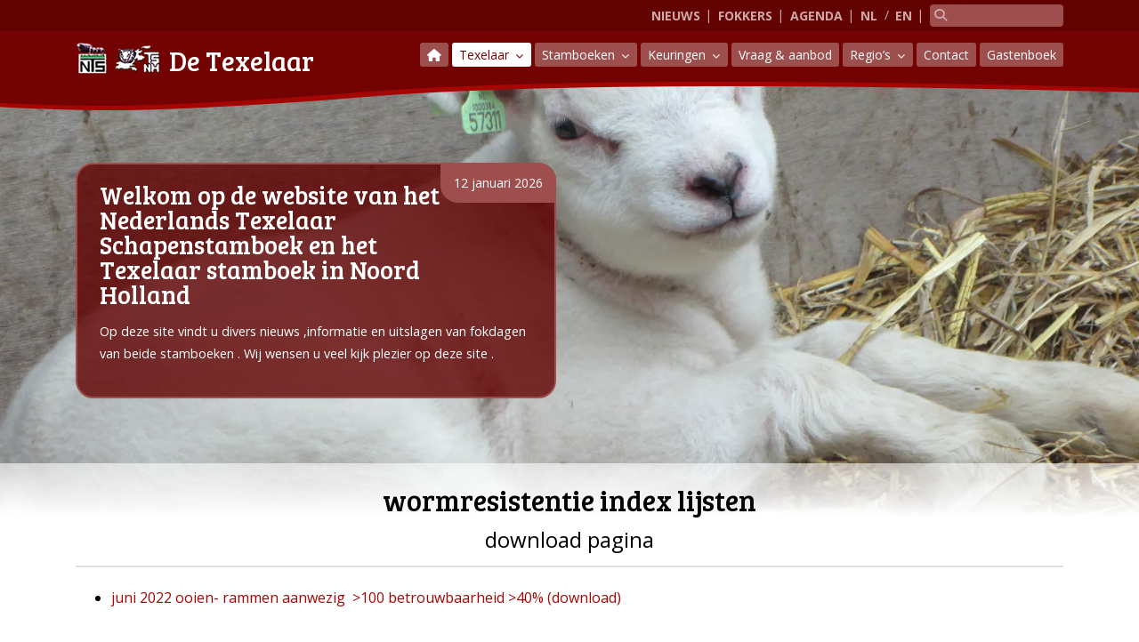

--- FILE ---
content_type: text/html; charset=UTF-8
request_url: https://www.texelsheep.nl/wormresistentie-index-lijsten/
body_size: 20565
content:
<!DOCTYPE html>
<html lang="nl-NL">
<head>
<meta charset="UTF-8">
<meta http-equiv="X-UA-Compatible" content="IE=edge">
<meta name="viewport" content="width=device-width, initial-scale=1">
<meta name="mobile-web-app-capable" content="yes">
<meta name="apple-mobile-web-app-capable" content="yes">
<meta name="apple-mobile-web-app-title" content="De Texelaar - Veeverbeteringsorganisaties voor het registreren van gegevens van Texelaar schapen">
<link rel="profile" href="http://gmpg.org/xfn/11">
<link rel="pingback" href="https://www.texelsheep.nl/xmlrpc.php">
<style id="jetpack-boost-critical-css">@media all{.ead-loading-wrap{position:relative;height:100%}.ead-loading-main{display:-webkit-box;display:-webkit-flex;display:-ms-flexbox;display:flex;-webkit-flex-wrap:wrap;-ms-flex-wrap:wrap;flex-wrap:wrap;-webkit-box-align:center;-webkit-align-items:center;-ms-flex-align:center;align-items:center;background:#e4eaf1;height:100%;opacity:.5}.ead-loading{text-align:center;width:100%}.ead-loading span{display:block;font-size:14px;color:#74787d}.ead-loading img{margin:0 auto}.ead-loading-foot{position:absolute;left:0;bottom:0;right:0;padding:10px 20px 53px;font-size:14px;text-align:center}.ead-loading-foot .ead-loading-foot-title{margin:0 0 20px!important;color:#404347;font-size:14px;font-weight:700}.ead-loading-foot .ead-loading-foot-title span{display:block;margin-top:15px;font-size:14px;letter-spacing:0}.ead-loading-foot p{margin-bottom:0;color:#1a1f2a}.ead-loading-foot span{margin:0 10px}.ead-loading-foot .ead-document-btn{color:#1a1f2a;display:inline-block;text-decoration:underline}.ead-loading-foot .ead-loading-foot-title img{margin:0 auto}.ead-loading-foot .ead-document-btn img{display:inline-block;vertical-align:middle;margin-right:2px}}@media all{.one_half{float:left}.clear_column{clear:both;display:block;font-size:0;height:0;line-height:0;width:100%;overflow:hidden}.one_half{width:50%}@media screen and (max-width:600px){.one_half{clear:both;width:100%;margin-left:0;margin-right:0;margin-bottom:1em}}}@media all{.slides,.slides>li{margin:0;padding:0;list-style:none}.flexslider{padding:0;margin:0 0 60px;background:#fff;border:4px solid #fff;position:relative;zoom:1;-webkit-border-radius:4px;-moz-border-radius:4px;border-radius:4px;-webkit-box-shadow:""0 1px 4px rgba(0,0,0,.2);-moz-box-shadow:""0 1px 4px rgba(0,0,0,.2);-o-box-shadow:""0 1px 4px rgba(0,0,0,.2);box-shadow:""0 1px 4px rgba(0,0,0,.2)}.flexslider .slides>li{display:none;-webkit-backface-visibility:hidden}.flexslider .slides:after{content:" ";display:block;clear:both;visibility:hidden;line-height:0;height:0}.flexslider .slides{zoom:1}.flexslider .slides img{width:100%;display:block;height:auto}}@media all{.eventon_events_list .eventon_list_event .desc_trig{background-color:#f1f1f1}.ajde_evcal_calendar .evcal_evdata_row .evcal_evdata_cell h3.evo_h3,.ajde_evcal_calendar .evcal_month_line,.ajde_evcal_calendar .eventon_events_list .evcal_month_line p,.eventon_events_list .eventon_list_event .evcal_cblock,.eventon_events_list .eventon_list_event .evoet_cx span.evcal_desc2,.eventon_events_list .eventon_list_event .evoet_cx span.evoet_dayblock span,.eventon_list_event .evoet_cx span.evcal_event_title,.evo_metarow_ICS .evcal_evdata_cell p a,.evoet_cx span.evcal_desc2,body .ajde_evcal_calendar h4.evo_h4,h3.evo_h3,h4.evo_h4{font-family:Poppins,sans-serif}#evcal_list .eventon_list_event .evoInput,#evcal_list .eventon_list_event p.no_events,.ajde_evcal_calendar .eventon_events_list p,.evcal_evdata_row,.evcal_evdata_row .evcal_evdata_cell p,.evcal_evdata_row.evcal_event_details .evcal_evdata_cell p,.eventon_events_list .eventon_list_event .evoet_cx span,.eventon_events_list .eventon_list_event .evoet_cx span.evcal_event_subtitle{font-family:"Noto Sans",arial}.eventon_events_list .eventon_list_event a{color:#656565}.evo_btn_arr,.evo_btn_arr_circ{color:#fff;background:#00aafb}.evocard_row .evcal_evdata_icons i{color:#202124;font-size:18px}.evcal_evdata_row .evcal_evdata_cell h3{font-size:18px}.evcal_evdata_row .evcal_evdata_cell h3{color:#202124}#evcal_list .eventon_list_event .evcal_eventcard p{color:#202124}.ajde_evcal_calendar .evcal_month_line p{color:#202124}.eventon_events_list .eventon_list_event .event_description,.evo_lightbox.eventcard .evo_lightbox_body{background-color:#fdfdfd}.evocard_box{background-color:#f3f3f3}#evcal_list,#evcal_list p.desc_trig_outter,.eventon_events_list .eventon_list_event .event_description{border-color:#d5d5d5}.ajde_evcal_calendar,.evo_lightboxes .eventon_list_event{--ett_dateblock_color:#202124}.ajde_evcal_calendar.color.etttc_custom{--evo_ett_color:#ffffff;--ett_title_color:#ffffff;--ett_subtitle_color:#ffffff;--ett_dateblock_color:#ffffff}.event_description .evcal_close{background-color:#f7f7f7}.evo_lightboxes .evolbclose{background-color:#202124}.evo_lightboxes .evolbclose:after,.evo_lightboxes .evolbclose:before{background-color:#fff}#evcal_list .evorow.getdirections{background-color:#fff}#evcal_list .evorow.getdirections .evoInput{color:#888}#eventon_loadbar{background-color:#efefef}#eventon_loadbar:before{background-color:#f5b87a}.ajde_evcal_calendar.esty_2 #evcal_list .eventon_list_event.no_events p.no_events{background-color:#fff}.ajde_evcal_calendar.esty_2 #evcal_list .eventon_list_event.no_events p.no_events{color:#202124}}@media all{.pdfemb-viewer{overflow:hidden;line-height:1;margin:0;padding:0;border:1px solid #000;position:relative;text-align:left;direction:ltr;background-color:#d3d3d3}}@media all{.su-button{display:inline-block!important;text-align:center;text-decoration:none!important;box-sizing:content-box!important}.su-button span{display:block!important;text-decoration:none!important;box-sizing:content-box!important}.su-button small{display:block;margin:-.2em 0 0;color:inherit;text-align:center;font-style:normal;font-size:.8em;line-height:1;opacity:.7}@media screen and (max-width:768px){.su-button span{padding-top:.25em!important;padding-bottom:.25em!important;line-height:1.2!important}.su-button small{margin-top:.2em!important}}.su-button-style-default{border-width:1px;border-style:solid}.su-button-style-default span{border-top-width:1px;border-bottom-width:1px;border-top-style:solid;border-bottom-style:solid}.su-members{margin-bottom:1.5em;padding:1em;border-width:1px 0;border-style:solid;text-align:center}.su-members a{text-decoration:underline;color:inherit}}@media all{html{font-family:sans-serif;-ms-text-size-adjust:100%;-webkit-text-size-adjust:100%}body{margin:0}article,aside,figure,footer,header,main,nav{display:block}[hidden]{display:none}a{background-color:transparent}strong{font-weight:700}h1{font-size:2em;margin:.67em 0}small{font-size:80%}img{border:0}figure{margin:1em 40px}button,input{color:inherit;font:inherit;margin:0}button{overflow:visible}button{text-transform:none}button{-webkit-appearance:button}input{line-height:normal}html{box-sizing:border-box}*{box-sizing:inherit}@-moz-viewport{width:device-width}@-ms-viewport{width:device-width}@-o-viewport{width:device-width}@-webkit-viewport{width:device-width}@viewport{width:device-width}html{font-size:16px}body{font-family:Helvetica Neue,Helvetica,Arial,sans-serif;font-size:1rem;line-height:1.5;color:#373a3c;background-color:#fff}h1,h2,h3,h4,h5{margin-top:0;margin-bottom:.5rem}p{margin-top:0;margin-bottom:1rem}ul{margin-bottom:1rem}ul{margin-top:0}ul ul{margin-bottom:0}a{color:#fff;text-decoration:none}figure{margin:0 0 1rem}img{vertical-align:middle}[role=button],a,button,input{touch-action:manipulation}button,input{margin:0;line-height:inherit;border-radius:0}[hidden]{display:none!important}h1,h2,h3,h4,h5{margin-bottom:.5rem;font-family:inherit;font-weight:500;line-height:1.1;color:inherit}h1{font-size:2.5rem}h2{font-size:2rem}h3{font-size:1.75rem}h4{font-size:1.5rem}h5{font-size:1.25rem}small{font-size:80%;font-weight:400}.container{margin-left:auto;margin-right:auto;padding-left:.9375rem;padding-right:.9375rem}.container:after{content:"";display:table;clear:both}@media (min-width:544px){.container{max-width:576px}}@media (min-width:768px){.container{max-width:720px}}@media (min-width:992px){.container{max-width:940px}}@media (min-width:1200px){.container{max-width:1140px}}.row{margin-left:-.9375rem;margin-right:-.9375rem}.row:after{content:"";display:table;clear:both}.col-lg-10,.col-lg-2,.col-md-12,.col-md-4,.col-md-8,.col-sm-12,.col-sm-3,.col-sm-6,.col-xs-6{position:relative;min-height:1px;padding-left:.9375rem;padding-right:.9375rem}.col-xs-6{float:left}.col-xs-6{width:50%}@media (min-width:544px){.col-sm-12,.col-sm-3,.col-sm-6{float:left}.col-sm-3{width:25%}.col-sm-6{width:50%}.col-sm-12{width:100%}}@media (min-width:768px){.col-md-12,.col-md-4,.col-md-8{float:left}.col-md-4{width:33.33333%}.col-md-8{width:66.66667%}.col-md-12{width:100%}}@media (min-width:992px){.col-lg-10,.col-lg-2{float:left}.col-lg-2{width:16.66667%}.col-lg-10{width:83.33333%}}.form-control{display:block;width:100%;padding:.375rem .75rem;font-size:1rem;line-height:1.5;color:#55595c;background-color:#fff;background-image:none;border:1px solid #ccc;border-radius:.25rem}.form-control::placeholder{color:#999;opacity:1}.collapse{display:none}.dropdown{position:relative}.dropdown-toggle:after{display:inline-block;width:0;height:0;margin-right:.25rem;margin-left:.25rem;vertical-align:middle;content:"";border-top:.3em solid;border-right:.3em solid transparent;border-left:.3em solid transparent}.dropdown-menu{position:absolute;top:100%;left:0;z-index:1000;display:none;float:left;min-width:160px;padding:5px 0;margin:2px 0 0;font-size:1rem;color:#373a3c;text-align:left;list-style:none;background-color:#fff;background-clip:padding-box;border:1px solid rgba(0,0,0,.15);border-radius:.25rem}.input-group{position:relative;display:table;border-collapse:separate}.input-group .form-control{position:relative;z-index:2;float:left;width:100%;margin-bottom:0}.input-group .form-control,.input-group-addon{display:table-cell}.input-group-addon{width:1%;white-space:nowrap;vertical-align:middle}.input-group-addon{padding:.375rem .75rem;font-size:1rem;font-weight:400;line-height:1;color:#55595c;text-align:center;background-color:#eceeef;border:1px solid #ccc;border-radius:.25rem}.input-group-addon:first-child{border-bottom-right-radius:0;border-top-right-radius:0}.input-group-addon:first-child{border-right:0}.input-group .form-control:last-child{border-bottom-left-radius:0;border-top-left-radius:0}.nav{padding-left:0;margin-bottom:0;list-style:none}.nav-link{display:inline-block}.navbar{position:relative;padding:.5rem 1rem}.navbar:after{content:"";display:table;clear:both}@media (min-width:544px){.navbar{border-radius:0}}.navbar-brand{float:left;padding-top:.25rem;padding-bottom:.25rem;margin-right:1rem;font-size:1.25rem}@media (min-width:768px){.navbar-toggleable-sm{display:block!important}}.navbar-nav .nav-item+.nav-item{margin-left:1rem}.navbar-dark .navbar-brand{color:#fff}.navbar-dark .navbar-nav .nav-link{color:hsla(0,0%,100%,.5)}.navbar-dark .navbar-nav .active>.nav-link{color:#fff}.clearfix:after{content:"";display:table;clear:both}.sr-only{position:absolute;width:1px;height:1px;padding:0;margin:-1px;overflow:hidden;clip:rect(0,0,0,0);border:0}.bg-inverse{color:#eceeef;background-color:#373a3c}@media (min-width:544px){.hidden-sm-up{display:none!important}}@media (min-width:768px){.hidden-md-up{display:none!important}}@media (max-width:991px){.hidden-md-down{display:none!important}}.wrapper{padding:1.875rem 0}.screen-reader-text{font-size:inherit}article img,figure,img{max-width:100%;height:auto}a.skip-link{z-index:1000;position:fixed;top:0;right:0}.menu-item{float:left;width:auto;display:inline}.navbar-toggle{position:relative;float:right;margin-right:1rem;padding:9px 10px;background-color:transparent;background-image:none;border:1px solid transparent}.navbar-toggle .icon-bar{display:block;width:22px;height:2px;border-radius:1px}.navbar-toggle .icon-bar+.icon-bar{margin-top:4px}.navbar-dark .navbar-toggle{border:1px solid #fff}.navbar-dark .icon-bar{border-bottom:1px solid #fff}.navbar-dark .dropdown-menu{background-color:#373a3c}.navbar #main-menu,.navbar-nav .nav-item{float:left}.navbar-nav .nav-link{display:block;padding-top:.425rem;padding-bottom:.425rem}.navbar-nav .nav-item+.nav-item{margin-left:0}.nav-link{margin-left:.425rem;margin-right:.425rem}.dropdown-menu .dropdown-menu{position:relative;display:block;border:none;box-shadow:none;margin-left:10px;width:140px}.dropdown-menu .dropdown-menu li{list-style:square;padding-left:0}.dropdown-menu .menu-item{width:100%}@font-face{font-family:FontAwesome;font-weight:400;font-style:normal}.fa{display:inline-block;font:normal normal normal 14px/1 FontAwesome;font-size:inherit;text-rendering:auto;-webkit-font-smoothing:antialiased;-moz-osx-font-smoothing:grayscale}.pull-right{float:right}.fa-search:before{content:""}.fa-home:before{content:""}.fa-clock-o:before{content:""}.fa-road:before{content:""}.fa-headphones:before{content:""}.fa-align-justify:before{content:""}.fa-map-marker:before{content:""}.fa-chevron-left:before{content:""}.fa-chevron-right:before{content:""}.fa-plus:before{content:""}.fa-phone:before{content:""}.fa-envelope:before{content:""}.fa-calendar-o:before{content:""}body,html{overflow-x:hidden}body{font-weight:400;font-size:16px;font-family:Open Sans,sans-serif;color:#000;line-height:1.8;background:#fff;-webkit-font-smoothing:antialiased;position:relative}#wrapper-navbar .top-header .menu>li.lang:after{content:"/"}iframe::-webkit-scrollbar{display:none}figure img{max-width:100%;height:auto!important}h1,h2,h3,h4,h5{line-height:1.6;margin:0}.navbar-dark .navbar-toggle{border:1px solid #cea7a7;margin:3px 0 0;border-radius:3px}.navbar-dark .icon-bar{border-bottom:2px solid #cea7a7}.navbar #main-menu{float:right;margin-top:3px}.navbar-dark .navbar-brand{color:#fff;font-size:35px;line-height:1.4;font-family:Bree Serif,serif}.bg-inverse{color:#000;z-index:1;position:relative;min-height:90px;max-width:1560px;margin:0 auto;background:url(https://www.texelsheep.nl/wp-content/themes/base/img/bg-header.png) no-repeat bottom;background-color:transparent}.bg-inverse:after{right:-50%;margin-right:-220px}.bg-inverse:after,.bg-inverse:before{content:"";width:1000px;top:-36px;height:126px;position:absolute;z-index:-1;background:url(https://www.texelsheep.nl/wp-content/themes/base/img/bg-header-1px.png) bottom;background-color:transparent}.bg-inverse:before{left:-50%;margin-left:-220px}.navbar-dark .navbar-nav .active>.nav-link{color:#730302;background:#fff}.navbar-dark .navbar-nav .nav-link{color:#fff;font-weight:400;font-size:14px;background:#9d4e4d;background:hsla(0,0%,100%,.3);padding:1px 8px;border-radius:3px}.navbar-dark .navbar-nav .nav-link:last-child{margin-right:0}.main-gradient{display:block;position:relative;top:-96px;height:66px;margin-bottom:-146px;background:-webkit-linear-gradient(top,hsla(0,0%,100%,.6),#fff 91%,#fff 99%);background:linear-gradient(180deg,hsla(0,0%,100%,.6)0,#fff 91%,#fff 99%)}.dropdown-toggle:after{content:"";font-family:FontAwesome;border:none;line-height:1px;position:relative;top:0;margin-right:10px;margin-left:3px}#wrapper-navbar .top-header{background-color:#620302;color:#cea7a7;font-size:14px;padding:5px 0;z-index:2;position:relative}.navbar-dark .dropdown-menu{background-color:#620302}.navbar-dark .navbar-nav .dropdown-menu .nav-link{background:0 0}#wrapper-navbar .top-header a{color:#cea7a7;font-weight:700}#wrapper-navbar .top-header .menu{float:right;margin:0}#wrapper-navbar .top-header .menu-top-menu-container,#wrapper-navbar .top-header form{float:right}#wrapper-navbar .top-header .input-group{max-width:150px}#wrapper-navbar .top-header form .form-control,#wrapper-navbar .top-header form .input-group-addon{border:none;position:relative;background:#9d4e4d;color:#cea7a7;padding:2px 5px;font-size:100%}#wrapper-navbar .top-header form .form-control{color:#fff}#wrapper-navbar .top-header .menu>li{padding-right:20px;position:relative;text-transform:uppercase}#wrapper-navbar .top-header .menu>li:after{content:"|";position:absolute;right:7px;line-height:23px;font-weight:400}.wrapper{padding-top:0}nav .button{display:inline-block;font-weight:700;padding:5px 15px;background-color:#9d4e4d;color:#fff}ul.contact{padding:0;margin:0}ul.contact>li{display:inline-block;list-style:none;padding-right:10px}ul.contact>li>i{padding-right:5px}a{color:#a60603}body .flexslider{border:0;box-shadow:none;margin:0;z-index:0;border-radius:0;background:0 0}.flexslider{margin:0;padding:0;overflow:hidden}.flexslider .slides>li{display:none;-webkit-backface-visibility:hidden}.flexslider .slides img{width:100%;display:block}.flexslider .captioncontainer{position:absolute;width:100%;bottom:0;left:0;top:0;z-index:98}.flexslider .captioncontainer .container{padding:0;height:100%}.flexslider .captioncontainer .caption{text-align:left;position:relative;display:table;width:100%;height:100%;padding:0;margin:0}.flexslider .captioncontainer .caption>*{display:table-cell;vertical-align:middle;float:none}#header.flexslider{top:-30px;position:relative}#header.flexslider .caption .Slogan{background:#620302;background:rgba(98,3,2,.8);display:inline-block;padding:20px 25px;outline-offset:7px;color:#fff;border-radius:20px;position:relative;border:2px solid #9d4e4d}#header.flexslider .caption .Slogan .entry-date{position:absolute;right:-2px;top:-2px;padding:10px 15px;font-size:14px;background:#9d4e4d;border-radius:0 20px}#header.flexslider .caption .Slogan>h3{font-family:Bree Serif,serif;line-height:1;margin-bottom:15px;padding-right:70px}#header.flexslider .captioncontainer .caption>*{padding-bottom:50px}.page-header{position:relative;border-bottom:2px solid #e0e0e0;padding-bottom:10px;margin-bottom:20px;text-align:center}.page-header .page-title{font-family:Bree Serif,serif;font-size:200%}.page-header h1{font-size:150%}.widget-area .widget{background:#e0e0e0;border-radius:10px;padding:20px;margin-bottom:20px}.widget-area h3.widget-title{line-height:1;margin-bottom:15px;border-bottom:1px solid #fff;font-family:Bree Serif,serif;padding-bottom:10px}footer.main{background:#730302;border-top:10px solid #620302;color:#fff;padding:30px 0 0}footer.main h5{font-family:Bree Serif,serif;font-size:160%}footer.main ul{padding:0}footer.main ul>li{display:block;float:none;padding-left:10px;position:relative}footer.main ul>li>a{color:#fff}footer.main ul>li:before{font-family:FontAwesome;content:"";position:absolute;left:0}footer.main ul.contact>li{padding-left:0}footer.main ul.contact>li:before{display:none}footer.main .FooterBottom{background:url(https://www.texelsheep.nl/wp-content/themes/base/img/bg-footer.png) bottom no-repeat;height:108px;padding-top:60px;z-index:1;position:relative;max-width:1560px;margin:30px auto 0;font-size:90%}footer.main .FooterBottom ul>li{display:inline-block}footer.main .FooterBottom ul>li:first-child{padding-left:0}footer.main .FooterBottom ul>li:first-child:before{display:none}footer.main .FooterBottom ul>li:before{content:"|";line-height:2}footer.main .FooterBottom:after{right:-50%;margin-right:-220px}footer.main .FooterBottom:after,footer.main .FooterBottom:before{content:"";width:1000px;top:1px;height:106px;position:absolute;z-index:-1;background:url(https://www.texelsheep.nl/wp-content/themes/base/img/bg-footer-1px.png) bottom;background-color:transparent}footer.main .FooterBottom:before{left:-50%;margin-left:-220px}@media (max-width:1560px){.bg-inverse:after,.bg-inverse:before,footer.main .FooterBottom:after,footer.main .FooterBottom:before{display:none}}@media (max-width:992px){#header.flexslider .captioncontainer{display:none}.navbar-dark .navbar-nav .nav-link{padding:3px 5px;margin:4px 3px;line-height:1.2}.navbar-dark .navbar-brand{font-size:30px;line-height:1}}@media (max-width:767px){.navbar #main-menu{float:right;margin-top:3px;padding:10px 0 40px}}@media (max-width:480px){#searchform,#wrapper-navbar .top-header .menu>li:last-child:after{display:none}}.navbar #main-menu{margin-top:5px}.navbar-dark .navbar-nav .nav-link,.navbar-nav .nav-item+.nav-item{margin:0 0 0 2px}.navbar-dark .navbar-brand{margin-right:0;font-size:30px}.navbar-dark .navbar-nav .current-menu-ancestor>.nav-link,.navbar-dark .navbar-nav .dropdown-menu .current-menu-item>.nav-link{color:#730302;background:#fff}@media (max-width:992px){.bg-inverse{min-height:120px}#header.flexslider{background:#863937}#header.flexslider .captioncontainer{display:inherit;position:relative}#header.flexslider .captioncontainer .caption>*{width:auto;padding:0}#header.flexslider .caption .Slogan{position:relative;padding:30px;border-radius:0;border:none;background:0 0}#header.flexslider .caption .Slogan .entry-date{border-radius:0 0 0 20px}}@media (max-width:720px){.navbar-dark .navbar-nav .nav-link,.navbar-nav .nav-item+.nav-item{margin:0 0 2px 2px}.bg-inverse{min-height:90px}.main-gradient{top:-66px;height:36px;margin-bottom:-66px}}@media (max-width:320px){.navbar-brand{display:inline-block;width:80%;padding-bottom:40px}.bg-inverse{background:#730302;border-bottom:5px solid #a60603}}#header.flexslider .caption .Slogan p{font-size:90%}iframe::-webkit-scrollbar{display:none}}@media all{.fa{font-family:var(--fa-style-family,"evo_FontAwesome");font-weight:var(--fa-style,900)}.fa{-moz-osx-font-smoothing:grayscale;-webkit-font-smoothing:antialiased;display:var(--fa-display,inline-block);font-style:normal;font-variant:normal;line-height:1;text-rendering:auto}.fa::before{content:var(--fa)}.fa-align-justify{--fa:""}.fa-road{--fa:""}.fa-map-marker{--fa:""}.fa-phone{--fa:""}.fa-headphones{--fa:""}.fa-envelope{--fa:""}.fa-home{--fa:""}.fa-search{--fa:""}.fa-plus{--fa:"+"}.fa-chevron-left{--fa:""}.fa-chevron-right{--fa:""}.fa-clock-o:before{content:""}.fa-calendar-o:before{content:""}.sr-only{position:absolute;width:1px;height:1px;padding:0;margin:-1px;overflow:hidden;clip:rect(0,0,0,0);white-space:nowrap;border-width:0}@font-face{font-family:evo_FontAwesome;font-style:normal;font-weight:400;font-display:block}@font-face{font-family:evo_FontAwesome;font-style:normal;font-weight:900;font-display:block}@font-face{font-family:evo_FontAwesomeB;font-display:block;font-weight:400}}@media all{:root{--evo_font_1:"Poppins",sans-serif;--evo_font_2:"Noto Sans",arial;--evo_color_1:#202124;--evo_color_2:#656565;--evo_cl_b40:rgb(0 0 0/40%);--evo_cl_w:rgb(256 256 256/100%);--evo_cl_link:#2b97ed;--evo_color_link:#656565;--evo_color_prime:#00aafb;--evo_color_second:#fed584;--evo_ett_color:var(--evo_color_1)}.evopad20{padding:20px}.mart10{margin-top:10px}.marb5{margin-bottom:5px}.marr5{margin-right:5px}.marr10{margin-right:10px}.evopad20{padding:20px}.evopadt5{padding-top:5px}.padb5{padding-bottom:5px}.evo_trans_sc1_1{transform:scale(1)}}.evobgpc{background-position:center}.evobgsc{background-size:cover}.dfx,.evodfx{display:-webkit-flex;display:-moz-flex;display:-ms-flex;display:-o-flex;display:flex}.evodfxi{display:flex!important}.evogap5{gap:5px}.evogap10{gap:10px}.evogap15{gap:15px}.evo_fx_ai_c,.evofx_ai_c,.fx_ai_c{align-items:center}.evofxdrc{flex-direction:column}.evofx_dr_r{flex-direction:row}.evofx_ww,.evofxww{flex-wrap:wrap}.evofx_1,.evofx_1_1{flex:1 1}.evodb{display:block}.evofz24i{font-size:24px!important}.evow100p{width:100%}.evotac{text-align:center}.ajde_evcal_calendar{width:100%;text-align:left;white-space:normal;position:relative;color:var(--evo_color_1);padding-bottom:10px}.ajde_evcal_calendar>*{margin:0;padding:0;box-sizing:border-box}.evcal_evdata_row{box-sizing:border-box}body .ajde_evcal_calendar a{text-decoration:none!important;box-shadow:none;-webkit-box-shadow:none}#evcal_list{list-style:none;padding:0;margin:0}.ajde_evcal_calendar .eventon_list_event{margin-left:0;list-style:none}.ajde_evcal_calendar .eventon_events_list p{padding:0;margin-bottom:5px;margin-top:0}.ajde_evcal_calendar .eventon_list_event .desc_trig_outter,.desc_trig_outter a.evcal_list_a,.eventon_events_list .desc_trig_outter{margin:0}.ajde_evcal_calendar .eventon_list_event .desc_trig_outter,.eventon_events_list .desc_trig_outter{margin-bottom:0!important}body .ajde_evcal_calendar h4.evo_h4{color:var(--evo_color_1);padding:0;margin:0;font-size:14px;font-style:normal;text-transform:uppercase;font-weight:400}.ajde_evcal_calendar .evcal_month_line p,.eventon_list_event .evoet_cx span.evcal_event_title,.evo_metarow_ICS .evcal_evdata_cell p a,body .ajde_evcal_calendar h4.evo_h4,h3.evo_h3,h4.evo_h4{font-weight:800}.ajde_evcal_calendar .evcal_evdata_row .evcal_evdata_cell h3.evo_h3,.ajde_evcal_calendar .evcal_month_line,.ajde_evcal_calendar .eventon_events_list .evcal_month_line p,.eventon_events_list .eventon_list_event .evcal_cblock,.eventon_events_list .eventon_list_event .evoet_cx span.evcal_desc2,.eventon_events_list .eventon_list_event .evoet_cx span.evoet_dayblock span,.eventon_list_event .evoet_cx span.evcal_event_title,.evo_metarow_ICS .evcal_evdata_cell p a,.evoet_cx span.evcal_desc2,body .ajde_evcal_calendar h4.evo_h4,h3.evo_h3,h4.evo_h4{font-family:var(--evo_font_1)}#evcal_list .eventon_list_event .evoInput,#evcal_list .eventon_list_event p.no_events,.ajde_evcal_calendar .eventon_events_list p,.evcal_evdata_row,.evcal_evdata_row .evcal_evdata_cell p,.evcal_evdata_row.evcal_event_details .evcal_evdata_cell p,.eventon_events_list .eventon_list_event .evoet_cx span,.eventon_events_list .eventon_list_event .evoet_cx span.evcal_event_subtitle{font-family:var(--evo_font_2)}.evolbclose{font-family:var(--evo_font_2)}.evcal_evdata_row .evcal_evdata_icons i,.eventon_list_event .fa{font-family:evo_FontAwesome,evo_FontAwesomeB!important;font-size:18px;font-weight:700!important}.evo_btn_arr{display:inline-flex;align-items:center;font-size:14px;background-color:var(--evo_color_prime);border-radius:25px;padding:3px 20px!important;color:var(--evo_cl_w)!important;text-transform:uppercase;font-family:var(--evo_font_1);line-height:1;outline:0;box-shadow:none;border:none}.evcal_evdata_row .evo_btn_arr i.fa-chevron-right,.evo_btn_arr i{height:25px;border-radius:30px;display:flex;align-items:center;color:var(--evo_cl_w);font-size:10px;margin-left:10px;font-weight:700}.evo_btn_arr_circ{border:none;box-shadow:none;border-radius:50%;font-size:30px;display:flex;flex:0 0 auto;height:50px;width:50px;justify-content:center;align-items:center;background-color:var(--evo_color_prime);color:var(--evo_cl_w);padding:0;box-sizing:border-box}.evo_btn_arr_circ i{font-size:18px;padding:0}.ajde_evcal_calendar .calendar_header{min-height:37px;padding:0;margin:5px 0;position:relative;-webkit-box-sizing:border-box;-moz-box-sizing:border-box;box-sizing:border-box}.ajde_evcal_calendar.ul .calendar_header{min-height:0;margin:0}.evo_loading_bar_holder{display:flex;width:100%;flex-direction:column;min-height:300px}.evo_loading_bar_holder .nesthold{display:flex;flex-direction:column;gap:0;width:100%}.evo_loading_bar_holder .nesthold.r{flex-direction:row}.evo_loading_bar_holder .nesthold.g10{gap:10px}body .evo_loading_bar{position:relative;overflow:hidden;margin-bottom:10px;min-height:30px;background-color:rgb(233 233 233);border-radius:10px}.evo_loading_bar:before{background:linear-gradient(90deg,#e9e9e9 0,#e2e2e2 25%,#e2e2e2 75%,#e9e9e9 100%)}.evo_loading_bar:before{content:"";width:100%;height:100%;display:block;position:absolute;left:0;top:0;transform:translateX(-100%)}#eventon_loadbar{height:5px;width:100%;border-radius:10px;margin:10px 0;background-color:#efefef;display:none;position:relative;overflow:hidden}#eventon_loadbar:before{content:"";width:100px;height:100%;display:block;background-color:#f5b87a;position:absolute;left:0}#eventon_loadbar_section{height:auto;width:100%;margin-top:6px}.calendar_header .cal_head_btn{background-color:var(--evo_color_2);color:#fff;font-size:12px;text-transform:uppercase;display:inline-block;padding:0 10px;margin-bottom:5px;border-radius:10px;margin-right:4px;min-height:25px;line-height:25px;position:relative;border:none}.calendar_header button.cal_head_btn.evo-gototoday-btn{display:none}.eventon_sorting_section,.evo_filter_bar{margin:0 0 10px;padding:10px;background-color:#f3f3f3;border-radius:15px;position:relative;display:none}.evo_filter_menu{position:absolute;left:0;top:45px;z-index:1000}.evo_filter_bar .evo_filter_nav{position:absolute;top:0;height:100%;background:linear-gradient(90deg,#e0e0e000 0,#f3f3f3 60%);display:none;align-items:center}.evo_filter_bar .evo_filter_nav .fa{background-color:#fff;border-radius:50%;border:1px solid var(--evo_cl_b40);display:flex;height:30px;width:30px;justify-content:center;align-items:center;font-size:12px}.evo_filter_bar .evo_filter_nav.evo_filter_l{padding-right:50px;left:0;padding-left:10px;background:linear-gradient(90deg,#f3f3f3 60%,#e0e0e000 100%)}.evo_filter_bar .evo_filter_nav.evo_filter_r{right:-1px;padding-left:50px;padding-right:10px}.eventon_sorting_section p.evo_filter_submit,.evo_filter_aply_btns p{margin:0;color:#fff;padding:1px 15px 2px;border-radius:10px;display:block;float:left;font-size:14px;text-transform:uppercase;font-family:var(--evo_font_1);background-color:var(--evo_color_prime);height:35px;line-height:35px}.evo_filter_bar .evo_filter_aply_btns{flex:0 0 auto}.evo_filter_bar .evo_filter_container{position:relative;max-width:100%;width:100%}.evo_filter_bar .evo_filter_container_in{overflow:auto;position:relative;width:100%}.evo_filter_bar .evo_filter_container_in::-webkit-scrollbar{display:none}.evo_filter_bar .evo_filter_aply_btns p{display:none}.eventon_filter_line{padding-left:0;position:relative;margin:0;display:flex}#evcal_list .eventon_list_event p.no_events{padding:8px 12px;font-size:14px;margin-bottom:0;text-transform:uppercase}.ajde_evcal_calendar.esty_2 #evcal_list .eventon_list_event.no_events p.no_events{background-color:#fff}.ajde_evcal_calendar.esty_2 #evcal_list .eventon_list_event.no_events p.no_events{color:var(--evo_color_1)}#evcal_list p{display:none;text-decoration:none}#evcal_list p.desc_trig_outter{border-bottom:1px solid #d5d5d5}#evcal_list .evcal_month_line p,#evcal_list .eventon_list_event .event_description p,#evcal_list .eventon_list_event p.desc_trig_outter,#evcal_list p.no_events{display:block}#evcal_list{border-right:1px solid #d5d5d5;border-top:1px solid #d5d5d5;border-radius:5px;overflow:hidden}#evcal_list.evcal_list_month,#evcal_list.sep_months,#evcal_list.sep_months .evcal_month_line p{border:none}.ajde_evcal_calendar .eventon_events_list .eventon_list_event{margin-left:0;margin-bottom:0;padding:0;overflow:hidden;position:relative;list-style-type:none}.eventon_events_list .eventon_list_event a{text-decoration:none;border-bottom:none;color:var(--evo_color_link)}.eventon_events_list .eventon_list_event .evcal_list_a{background-color:#f1f1f1;display:flex;flex-wrap:wrap;width:100%;position:relative;padding:20px;overflow:hidden;border-left-width:3px;border-left-style:solid;min-height:63px;border-bottom:none;float:none;box-sizing:border-box}.eventon_events_list a{text-decoration:none;box-shadow:none;-webkit-box-shadow:none}.ajde_evcal_calendar .clear{clear:both;height:0;margin:0;padding:0;display:block}.eventon_events_list .eventon_list_event .evoet_cx .evoet_dayblock span,.eventon_events_list .eventon_list_event .evoet_dayblock{background-color:transparent!important;color:var(--ett_dateblock_color);font-size:30px;font-weight:700;padding:0;line-height:110%;min-height:15px;margin:0;display:flex;align-items:flex-start}#evcal_list .sep_month_events{border-top:1px solid #e5e5e5;border-right:1px solid #e5e5e5;border-radius:5px;overflow:hidden}#evcal_list .sep_month_events.no_event{border:1px solid #e5e5e5}.eventon_events_list .eventon_list_event.no_events{border:1px solid #e5e5e5;border-radius:5px;border-top:none;border-right:none}#evcal_list .eventon_list_event .evoet_cx em{font-style:normal}.eventon_events_list .eventon_list_event .evoet_cx .evoet_dayblock{display:flex;flex-direction:row;gap:5px}.eventon_events_list .eventon_list_event .evoet_cx .evoet_dayblock span.evo_end,.eventon_events_list .eventon_list_event .evoet_dayblock .evo_end,.eventon_list_event .evoet_cx .evoet_dayblock .evo_end{padding-left:10px;font-size:14px;margin-top:4px}.evcal_cblock .evo_start{float:left;font-size:30px;clear:both}.evcal_cblock .evo_end{float:left;padding-left:8px;font-size:14px;position:relative;margin-top:4px}.evcal_cblock .evo_end:before{background-color:var(--ett_dateblock_color);height:2px;width:4px;margin-left:2px;content:"";position:absolute;display:block;left:0;top:50%}.evcal_cblock .evo_start em.month{font-size:11px;font-weight:400;display:block}.evcal_cblock em.time{font-size:10px}.evcal_cblock .evo_end.only_time,.evcal_cblock .time,.eventon_events_list .eventon_list_event .evcal_cblock .evo_end.only_time{display:none}.eventon_events_list .eventon_list_event .evcal_cblock em{font-style:normal;text-transform:uppercase;line-height:110%}.eventon_events_list .eventon_list_event .evcal_cblock span{line-height:100%;vertical-align:super}.eventon_events_list .eventon_list_event .evoet_c3{padding:0;margin:0;flex:1;min-width:0;overflow:hidden;display:flex;flex-direction:column}.eventon_events_list .eventon_list_event .evoet_cx{margin-right:10px}.eventon_events_list .eventon_list_event .evoet_cx span.evcal_desc2{color:var(--evo_color_1);text-transform:uppercase;font-size:24px}.eventon_events_list .eventon_list_event .evoet_cx span.evcal_event_subtitle{text-transform:uppercase;font-size:16px}.eventon_events_list .eventon_list_event .event_description{background-color:#fdfdfd;border-left:1px solid #e5e5e5;border-right:1px solid #e5e5e5;position:relative;border-radius:0 0 15px 15px;display:flex;flex-direction:column}.eventon_events_list .eventon_list_event .event_description{border-bottom:1px solid #e5e5e5}.eventon_events_list .eventon_list_event .event_description p{float:none}.event_description p{font-family:arial}#evcal_list .eventon_list_event .evoInput{padding:2px 5px;border:1px solid #ddd;color:#888;font-style:italic;font-size:13px;background-color:transparent;box-shadow:none}.evocard_row{padding-bottom:10px;display:flex;padding-left:8px}.evocard_box{flex:1;margin:0 8px 0 0;border-radius:15px;overflow:hidden;background-color:#f3f3f3}.evcal_evdata_row{position:relative;border:none;margin:0;font-size:14px;background-color:transparent;padding:30px;display:flex;border-radius:15px;box-sizing:border-box}.evocard_row.bx2 .evocard_box{flex:1 1 50%}.evcal_eventcard .evocard_box.getdirection{display:flex}#evcal_list .evorow.getdirections{padding:0;background-color:#fff;border:1px solid #eaeaea;flex:1}#evcal_list .evorow.getdirections form{margin:0}#evcal_list .evorow.getdirections .evoInput[type=text]{width:100%;font-size:16px;border:none;outline:0;padding:0;margin:0}#evcal_list .evorow.getdirections .evo_get_direction_content{height:100%;padding:20px;display:flex;justify-content:center;align-items:center;box-sizing:border-box}.evorow.getdirections .evo_get_direction_content i.mainicon{font-size:30px;padding:15px}.evcal_evdata_row.getdirections form{width:100%}.evcal_evdata_row .evcal_evdata_icons{display:block;padding:0;width:31px;flex-shrink:0}.evcal_evdata_row h3 .evcal_evdata_icons{display:none}.evcal_evdata_row .evcal_evdata_cell h3,h3.evo_h3{font-weight:400;letter-spacing:normal;line-height:100%;float:none}.event_description.evcal_eventcard{padding-top:8px}.evcal_evdata_row.evo_metarow_ICS{padding:20px 25px;display:flex;align-items:center}.evcal_evdata_row.evo_metarow_ICS .evcal_evdata_icons{display:flex;align-items:center}.evcal_evdata_row.evo_metarow_ICS .evcal_evdata_cell p{margin:0}.evcal_evdata_row.evo_metarow_ICS .evcal_evdata_cell p a{color:var(--evo_color_1);margin-top:5px}.evo_metarow_ICS .evcal_evdata_cell p a{text-transform:uppercase;font-style:normal;font-size:16px;color:#6b6b6b;padding-right:15px;padding-top:0;margin-top:3px;display:inline-block}.event_description .evcal_close{display:none}.event_description .evo_card_row_end{background-color:#f7f7f7;padding:0;display:block;position:relative;margin:0 8px 8px;height:30px;border-radius:8px}.event_description .evo_card_row_end:before{content:"";display:block;font-family:evo_FontAwesome;font-style:normal;font-weight:800;font-size:12px;line-height:1;-webkit-font-smoothing:antialiased;-moz-osx-font-smoothing:grayscale;text-align:center;padding-top:8px;opacity:.4}.evcal_evdata_row .evcal_evdata_cell>*{margin:0}.evcal_evdata_row .evcal_evdata_cell h3,h3.evo_h3{color:var(--evo_color_1);font-size:20px;margin:0;padding-bottom:15px;padding-top:0;font-weight:700}.evcal_evdata_row .evcal_evdata_cell a{border:none;padding:0}.evcal_evdata_row .evcal_evdata_cell{min-height:25px;flex:1 1 50%}.evcal_evdata_row i.fa{display:block}.evcal_evdata_row.evcal_event_details .evcal_evdata_cell p{font-style:normal;font-size:14px;margin-bottom:5px}.evcal_evdata_row .evcal_evdata_cell p{line-height:140%}.eventon_list_event .evcal_evdata_cell .evo_tz{opacity:.5;display:inline-block}.eventon_list_event .evo_metarow_time .evcal_evdata_cell .evo_tz{display:inline-block}.eventon_list_event .evo_eventcard_time_t{margin-right:8px;margin-bottom:5px;display:inline-flex}.evo_metarow_organizer .evcal_evdata_cell{display:inline-block}#evcal_list .eventon_list_event .evo_metarow_organizer .evo_card_organizer span.evo_card_organizer_name_t{font-style:normal;font-size:16px;font-weight:700}#evcal_list .eventon_list_event .evo_metarow_organizer .evo_card_organizer span{display:block}.evo_evdata_cell_content .evo_card_organizer{flex:1 1}.evo_img_triglb{height:400px;color:#fff;position:relative;min-height:100px;z-index:1}.evo_metarow_locImg{background-repeat:no-repeat;background-position:50% 50%;-webkit-background-size:cover;-moz-background-size:cover;-o-background-size:cover;background-size:cover;position:relative;height:400px;width:auto;overflow:hidden;text-align:center;-webkit-transform-style:preserve-3d;-moz-transform-style:preserve-3d;transform-style:preserve-3d;box-sizing:border-box}.evo_metarow_locImg .evo_locimg_bottom{position:absolute;box-sizing:border-box;height:100px;width:100%;bottom:0;left:0;z-index:3;display:flex;justify-content:space-between;padding:0 20px 20px;align-items:flex-end}.evo_metarow_locImg .evo_locimg_bottom h3{color:var(--evo_cl_w);padding:0 20px 0 10px;text-align:right}.evo_metarow_locImg .evo_locimg_over{opacity:0;background-color:var(--evo_color_second);display:flex;color:var(--evo_color_1);position:absolute;justify-content:center;align-items:center;flex-direction:column;top:0;left:0;height:100%;width:100%}.evo_metarow_locImg .evo_locimg_over_in{transform:translateY(30px)}.evo_metarow_locImg .evo_locimg_bottom .evo_locimg_right{display:flex;justify-content:flex-end;align-items:center;min-height:50px}.evo_metarow_locImg .evo_locimg_bottom span.evo_locimg_more{bottom:20px;background-color:var(--evo_color_second);height:50px;width:50px;right:20px;border-radius:22px;display:flex;justify-content:center;align-items:center;flex:1 0 auto}.eventon_list_event .evo_metarow_details .eventon_full_description p{font-size:14px;padding-bottom:8px}.eventon_full_description .eventon_desc_in{overflow-wrap:break-word;word-wrap:break-word;text-overflow:ellipsis}.eventon_full_description .eventon_desc_in a{color:var(--evo_cl_link)}#evcal_list .eventon_list_event .evoet_cx span.evcal_event_title,.eventon_events_list .evcal_event_subtitle{line-height:120%;padding-bottom:8px;overflow-wrap:break-word;word-wrap:break-word;text-overflow:ellipsis}.eventon_list_event .event_description p{font-size:14px;color:var(--evo_color_2);margin:0}.evcal_event_details .evcal_evdata_cell{position:relative;min-width:0}.ajde_evcal_calendar .evcal_month_line p{padding:8px 0 5px;color:#c6c6c6;font-size:24px;text-transform:uppercase;min-height:24px;line-height:100%;margin:0;border-bottom:1px solid #e5e5e5}.ajde_evcal_calendar.ul .evcal_month_line p{border-bottom:none}.evo_lightboxes>*{box-sizing:border-box}.evo_lb_closer{position:sticky;z-index:99999;height:38px;margin-top:-50px;padding-top:38px;top:0;box-sizing:border-box}.evo_lb_closer .evolbclose,.evolbclose{box-sizing:content-box;display:block;float:right;top:19px;margin-top:0}.evolbclose{position:absolute;top:0;right:0;z-index:90001;margin:20px;color:var(--evo_cl_w);background-color:var(--evo_color_1);border-radius:50%;padding:5px;height:28px;width:28px;text-align:center;line-height:90%;font-size:28px;font-weight:300;box-sizing:content-box;-moz-box-sizing:content-box}.evolbclose{text-indent:-9999px}.evolbclose:after,.evolbclose:before{position:absolute;left:18px;top:9px;content:" ";height:50%;width:2px;background-color:var(--evo_cl_w)}.evolbclose:before{transform:rotate(45deg)}.evolbclose:after{transform:rotate(-45deg)}.evo_lightbox{overflow-x:hidden;overflow-y:auto;background-color:rgba(210,210,210,.92);position:fixed;top:0;right:0;bottom:0;left:0;z-index:950000;padding-right:17px;padding-left:17px}.evo_content_in{display:table;height:100%;width:100%}.evo_content_inin{display:table-cell;vertical-align:middle;position:relative;width:600px;margin:40px auto}.evo_lightbox_content{width:100%;margin:60px auto;max-width:1000px;position:relative}.evo_lightbox .evo_lightbox_body{background-color:transparent;border-radius:5px;overflow:hidden}.evo_lightbox .evo_lightbox_body,.evo_lightbox.eventcard .evo_lightbox_body{background-color:#fff;border-radius:20px;overflow:hidden;box-shadow:0 0 30px 0#0000002e}.evo_lightbox{opacity:0;visibility:hidden}.evo_lightbox_content{-webkit-transform:translateY(20%);-moz-transform:translateY(20%);-ms-transform:translateY(20%);transform:translateY(20%);opacity:0}@media all and (min-width:569px) and (max-width:768px){.evo_lightbox{position:fixed}}.ajde_evcal_calendar.cev #evcal_list{border-radius:8px}.ajde_evcal_calendar.cev #evcal_list .evcal_list_a:after{display:none}.ajde_evcal_calendar.cev .evcal_cblock .evo_end:before{background-color:#fff}.ajde_evcal_calendar.sev #evcal_list .eventon_list_event{margin-bottom:8px;border-radius:10px;overflow:hidden}.ajde_evcal_calendar.sev #evcal_list .eventon_list_event.no_events{margin:0}.ajde_evcal_calendar.sev #evcal_list,.ajde_evcal_calendar.sev #evcal_list p.desc_trig_outter{border:none}.ajde_evcal_calendar.cev.sev #evcal_list .no_events .no_events{background-color:#f5f5f5}.ajde_evcal_calendar.cev.sev #evcal_list .sep_month_events{border:none}.ajde_evcal_calendar.cev.sev #evcal_list .sep_month_events.no_event{background-color:#f5f5f5}:root{--evo_ett_color:var(--evo_color_1);--ett_dateblock_color:var(--evo_color_1);--ett_title_color:var(--evo_color_1);--ett_subtitle_color:var(--evo_color_1)}.evcal_list_a .evoet_cx span.evoet_subtitle,.eventon_events_list .eventon_list_event .evcal_desc span,.eventon_events_list .eventon_list_event .evoet_cx span{display:block;color:var(--evo_ett_color)}.ajde_evcal_calendar.color{--evo_ett_color:#ffffff}.ajde_evcal_calendar.color.etttc_custom{--evo_ett_color:#ffffff;--ett_title_color:#ffffff;--ett_subtitle_color:#ffffff;--ett_dateblock_color:#ffffff}.ajde_evcal_calendar #evcal_list .eventon_list_event .evoet_cx span.evcal_event_title{color:var(--ett_title_color)}.ajde_evcal_calendar #evcal_list .eventon_list_event .evoet_cx span.evcal_event_subtitle{color:var(--ett_subtitle_color)}.ajde_evcal_calendar.color .evcal_cblock .evo_end:before{background-color:var(--evo_ett_color)}.ajde_evcal_calendar.color #evcal_list .eventon_list_event p .desc_trig{border-left:0 solid transparent}.evo_gal_bottom{bottom:30px;left:15px}.evo_gal_icons{display:flex;gap:10px;flex-direction:row}.evo_gal_icons .evo_gal_icon.on{transform:scale(1.05)}.evo_gal_icons .evo_gal_icon.on span{border-color:var(--evo_cl_w)}.evo_gal_icons .evo_gal_icon span{width:50px;height:50px;display:inline-block;background-size:cover;border:2px solid var(--evo_color_1);border-radius:15px}.evo_elms{position:absolute;top:0;z-index:48392749832}.evo_elms .evo_tooltip_box{background-color:#3a4652;color:#fff;padding:10px 12px;font-size:12px;font-style:normal;font-family:var(--evo_font_2);border-radius:10px 10px 10px 0;box-shadow:0 0 10px 0 #0000004a;position:relative;opacity:0;display:inline-block;transform:translateY(5px);max-width:200px}.evo_elms .evo_tooltip_box:before{content:"";display:inline-block;width:0;height:0;border-style:solid;border-width:12px 12px 0 0;border-color:#3a4652 transparent transparent transparent;position:absolute;bottom:0;left:0;margin-bottom:-12px}@media (max-width:768px){.ajde_evcal_calendar .calendar_header .evo_header_title{flex-direction:column;align-items:flex-start}.evocard_row{flex-direction:column;padding-bottom:0}.evocard_box{margin-bottom:8px}}@media (max-width:568px){.eventon_sorting_section .evo_filter_container{max-width:100%}.evcal_eventcard .evcal_evdata_cell .evo_h3{padding-left:30px;padding-top:2px}.evcal_eventcard .evcal_evdata_row .evcal_evdata_cell{padding-left:0;margin-left:-30px}.evcal_evdata_row.evo_metarow_ICS .evcal_evdata_cell{padding-left:30px}}@media (max-width:480px){.color .eventon_events_list .eventon_list_event .evcal_list_a{flex-direction:column}.evo_evdata_cell_content .evo_card_organizer{flex-basis:100%!important}.evo_lightbox{padding-right:0;padding-left:0}.evo_lightbox_content{width:calc(100% - 20px);max-width:400px}.evcal_evdata_row{padding:20px}.evcal_evdata_row .evcal_evdata_cell h3{padding-top:0}#evcal_list .evorow.getdirections .evoInput{font-size:13px}#evcal_list .eventon_list_event .event_description p{font-size:13px}}</style><title>wormresistentie index lijsten &#8211; De Texelaar</title>
<meta name='robots' content='max-image-preview:large' />
<link rel="alternate" hreflang="nl" href="https://www.texelsheep.nl/wormresistentie-index-lijsten/" />
<link rel="alternate" hreflang="x-default" href="https://www.texelsheep.nl/wormresistentie-index-lijsten/" />
<link rel='dns-prefetch' href='//secure.gravatar.com' />
<link rel='dns-prefetch' href='//maps.googleapis.com' />
<link rel='dns-prefetch' href='//meet.jit.si' />
<link rel='dns-prefetch' href='//stats.wp.com' />
<link rel='dns-prefetch' href='//fonts.googleapis.com' />
<link rel='dns-prefetch' href='//maxcdn.bootstrapcdn.com' />
<link rel='dns-prefetch' href='//v0.wordpress.com' />
<link rel='preconnect' href='//i0.wp.com' />
<link rel='preconnect' href='//c0.wp.com' />
<link rel="alternate" title="oEmbed (JSON)" type="application/json+oembed" href="https://www.texelsheep.nl/wp-json/oembed/1.0/embed?url=https%3A%2F%2Fwww.texelsheep.nl%2Fwormresistentie-index-lijsten%2F" />
<link rel="alternate" title="oEmbed (XML)" type="text/xml+oembed" href="https://www.texelsheep.nl/wp-json/oembed/1.0/embed?url=https%3A%2F%2Fwww.texelsheep.nl%2Fwormresistentie-index-lijsten%2F&#038;format=xml" />
<style id='wp-img-auto-sizes-contain-inline-css' type='text/css'>
img:is([sizes=auto i],[sizes^="auto," i]){contain-intrinsic-size:3000px 1500px}
/*# sourceURL=wp-img-auto-sizes-contain-inline-css */
</style>
<style id='wp-emoji-styles-inline-css' type='text/css'>

	img.wp-smiley, img.emoji {
		display: inline !important;
		border: none !important;
		box-shadow: none !important;
		height: 1em !important;
		width: 1em !important;
		margin: 0 0.07em !important;
		vertical-align: -0.1em !important;
		background: none !important;
		padding: 0 !important;
	}
/*# sourceURL=wp-emoji-styles-inline-css */
</style>
<noscript><link rel='stylesheet' id='wp-block-library-css' href='https://c0.wp.com/c/6.9/wp-includes/css/dist/block-library/style.min.css' type='text/css' media='all' />
</noscript><link data-media="all" onload="this.media=this.dataset.media; delete this.dataset.media; this.removeAttribute( &apos;onload&apos; );" rel='stylesheet' id='wp-block-library-css' href='https://c0.wp.com/c/6.9/wp-includes/css/dist/block-library/style.min.css' type='text/css' media="not all" />
<style id='global-styles-inline-css' type='text/css'>
:root{--wp--preset--aspect-ratio--square: 1;--wp--preset--aspect-ratio--4-3: 4/3;--wp--preset--aspect-ratio--3-4: 3/4;--wp--preset--aspect-ratio--3-2: 3/2;--wp--preset--aspect-ratio--2-3: 2/3;--wp--preset--aspect-ratio--16-9: 16/9;--wp--preset--aspect-ratio--9-16: 9/16;--wp--preset--color--black: #000000;--wp--preset--color--cyan-bluish-gray: #abb8c3;--wp--preset--color--white: #ffffff;--wp--preset--color--pale-pink: #f78da7;--wp--preset--color--vivid-red: #cf2e2e;--wp--preset--color--luminous-vivid-orange: #ff6900;--wp--preset--color--luminous-vivid-amber: #fcb900;--wp--preset--color--light-green-cyan: #7bdcb5;--wp--preset--color--vivid-green-cyan: #00d084;--wp--preset--color--pale-cyan-blue: #8ed1fc;--wp--preset--color--vivid-cyan-blue: #0693e3;--wp--preset--color--vivid-purple: #9b51e0;--wp--preset--gradient--vivid-cyan-blue-to-vivid-purple: linear-gradient(135deg,rgb(6,147,227) 0%,rgb(155,81,224) 100%);--wp--preset--gradient--light-green-cyan-to-vivid-green-cyan: linear-gradient(135deg,rgb(122,220,180) 0%,rgb(0,208,130) 100%);--wp--preset--gradient--luminous-vivid-amber-to-luminous-vivid-orange: linear-gradient(135deg,rgb(252,185,0) 0%,rgb(255,105,0) 100%);--wp--preset--gradient--luminous-vivid-orange-to-vivid-red: linear-gradient(135deg,rgb(255,105,0) 0%,rgb(207,46,46) 100%);--wp--preset--gradient--very-light-gray-to-cyan-bluish-gray: linear-gradient(135deg,rgb(238,238,238) 0%,rgb(169,184,195) 100%);--wp--preset--gradient--cool-to-warm-spectrum: linear-gradient(135deg,rgb(74,234,220) 0%,rgb(151,120,209) 20%,rgb(207,42,186) 40%,rgb(238,44,130) 60%,rgb(251,105,98) 80%,rgb(254,248,76) 100%);--wp--preset--gradient--blush-light-purple: linear-gradient(135deg,rgb(255,206,236) 0%,rgb(152,150,240) 100%);--wp--preset--gradient--blush-bordeaux: linear-gradient(135deg,rgb(254,205,165) 0%,rgb(254,45,45) 50%,rgb(107,0,62) 100%);--wp--preset--gradient--luminous-dusk: linear-gradient(135deg,rgb(255,203,112) 0%,rgb(199,81,192) 50%,rgb(65,88,208) 100%);--wp--preset--gradient--pale-ocean: linear-gradient(135deg,rgb(255,245,203) 0%,rgb(182,227,212) 50%,rgb(51,167,181) 100%);--wp--preset--gradient--electric-grass: linear-gradient(135deg,rgb(202,248,128) 0%,rgb(113,206,126) 100%);--wp--preset--gradient--midnight: linear-gradient(135deg,rgb(2,3,129) 0%,rgb(40,116,252) 100%);--wp--preset--font-size--small: 13px;--wp--preset--font-size--medium: 20px;--wp--preset--font-size--large: 36px;--wp--preset--font-size--x-large: 42px;--wp--preset--spacing--20: 0.44rem;--wp--preset--spacing--30: 0.67rem;--wp--preset--spacing--40: 1rem;--wp--preset--spacing--50: 1.5rem;--wp--preset--spacing--60: 2.25rem;--wp--preset--spacing--70: 3.38rem;--wp--preset--spacing--80: 5.06rem;--wp--preset--shadow--natural: 6px 6px 9px rgba(0, 0, 0, 0.2);--wp--preset--shadow--deep: 12px 12px 50px rgba(0, 0, 0, 0.4);--wp--preset--shadow--sharp: 6px 6px 0px rgba(0, 0, 0, 0.2);--wp--preset--shadow--outlined: 6px 6px 0px -3px rgb(255, 255, 255), 6px 6px rgb(0, 0, 0);--wp--preset--shadow--crisp: 6px 6px 0px rgb(0, 0, 0);}:where(.is-layout-flex){gap: 0.5em;}:where(.is-layout-grid){gap: 0.5em;}body .is-layout-flex{display: flex;}.is-layout-flex{flex-wrap: wrap;align-items: center;}.is-layout-flex > :is(*, div){margin: 0;}body .is-layout-grid{display: grid;}.is-layout-grid > :is(*, div){margin: 0;}:where(.wp-block-columns.is-layout-flex){gap: 2em;}:where(.wp-block-columns.is-layout-grid){gap: 2em;}:where(.wp-block-post-template.is-layout-flex){gap: 1.25em;}:where(.wp-block-post-template.is-layout-grid){gap: 1.25em;}.has-black-color{color: var(--wp--preset--color--black) !important;}.has-cyan-bluish-gray-color{color: var(--wp--preset--color--cyan-bluish-gray) !important;}.has-white-color{color: var(--wp--preset--color--white) !important;}.has-pale-pink-color{color: var(--wp--preset--color--pale-pink) !important;}.has-vivid-red-color{color: var(--wp--preset--color--vivid-red) !important;}.has-luminous-vivid-orange-color{color: var(--wp--preset--color--luminous-vivid-orange) !important;}.has-luminous-vivid-amber-color{color: var(--wp--preset--color--luminous-vivid-amber) !important;}.has-light-green-cyan-color{color: var(--wp--preset--color--light-green-cyan) !important;}.has-vivid-green-cyan-color{color: var(--wp--preset--color--vivid-green-cyan) !important;}.has-pale-cyan-blue-color{color: var(--wp--preset--color--pale-cyan-blue) !important;}.has-vivid-cyan-blue-color{color: var(--wp--preset--color--vivid-cyan-blue) !important;}.has-vivid-purple-color{color: var(--wp--preset--color--vivid-purple) !important;}.has-black-background-color{background-color: var(--wp--preset--color--black) !important;}.has-cyan-bluish-gray-background-color{background-color: var(--wp--preset--color--cyan-bluish-gray) !important;}.has-white-background-color{background-color: var(--wp--preset--color--white) !important;}.has-pale-pink-background-color{background-color: var(--wp--preset--color--pale-pink) !important;}.has-vivid-red-background-color{background-color: var(--wp--preset--color--vivid-red) !important;}.has-luminous-vivid-orange-background-color{background-color: var(--wp--preset--color--luminous-vivid-orange) !important;}.has-luminous-vivid-amber-background-color{background-color: var(--wp--preset--color--luminous-vivid-amber) !important;}.has-light-green-cyan-background-color{background-color: var(--wp--preset--color--light-green-cyan) !important;}.has-vivid-green-cyan-background-color{background-color: var(--wp--preset--color--vivid-green-cyan) !important;}.has-pale-cyan-blue-background-color{background-color: var(--wp--preset--color--pale-cyan-blue) !important;}.has-vivid-cyan-blue-background-color{background-color: var(--wp--preset--color--vivid-cyan-blue) !important;}.has-vivid-purple-background-color{background-color: var(--wp--preset--color--vivid-purple) !important;}.has-black-border-color{border-color: var(--wp--preset--color--black) !important;}.has-cyan-bluish-gray-border-color{border-color: var(--wp--preset--color--cyan-bluish-gray) !important;}.has-white-border-color{border-color: var(--wp--preset--color--white) !important;}.has-pale-pink-border-color{border-color: var(--wp--preset--color--pale-pink) !important;}.has-vivid-red-border-color{border-color: var(--wp--preset--color--vivid-red) !important;}.has-luminous-vivid-orange-border-color{border-color: var(--wp--preset--color--luminous-vivid-orange) !important;}.has-luminous-vivid-amber-border-color{border-color: var(--wp--preset--color--luminous-vivid-amber) !important;}.has-light-green-cyan-border-color{border-color: var(--wp--preset--color--light-green-cyan) !important;}.has-vivid-green-cyan-border-color{border-color: var(--wp--preset--color--vivid-green-cyan) !important;}.has-pale-cyan-blue-border-color{border-color: var(--wp--preset--color--pale-cyan-blue) !important;}.has-vivid-cyan-blue-border-color{border-color: var(--wp--preset--color--vivid-cyan-blue) !important;}.has-vivid-purple-border-color{border-color: var(--wp--preset--color--vivid-purple) !important;}.has-vivid-cyan-blue-to-vivid-purple-gradient-background{background: var(--wp--preset--gradient--vivid-cyan-blue-to-vivid-purple) !important;}.has-light-green-cyan-to-vivid-green-cyan-gradient-background{background: var(--wp--preset--gradient--light-green-cyan-to-vivid-green-cyan) !important;}.has-luminous-vivid-amber-to-luminous-vivid-orange-gradient-background{background: var(--wp--preset--gradient--luminous-vivid-amber-to-luminous-vivid-orange) !important;}.has-luminous-vivid-orange-to-vivid-red-gradient-background{background: var(--wp--preset--gradient--luminous-vivid-orange-to-vivid-red) !important;}.has-very-light-gray-to-cyan-bluish-gray-gradient-background{background: var(--wp--preset--gradient--very-light-gray-to-cyan-bluish-gray) !important;}.has-cool-to-warm-spectrum-gradient-background{background: var(--wp--preset--gradient--cool-to-warm-spectrum) !important;}.has-blush-light-purple-gradient-background{background: var(--wp--preset--gradient--blush-light-purple) !important;}.has-blush-bordeaux-gradient-background{background: var(--wp--preset--gradient--blush-bordeaux) !important;}.has-luminous-dusk-gradient-background{background: var(--wp--preset--gradient--luminous-dusk) !important;}.has-pale-ocean-gradient-background{background: var(--wp--preset--gradient--pale-ocean) !important;}.has-electric-grass-gradient-background{background: var(--wp--preset--gradient--electric-grass) !important;}.has-midnight-gradient-background{background: var(--wp--preset--gradient--midnight) !important;}.has-small-font-size{font-size: var(--wp--preset--font-size--small) !important;}.has-medium-font-size{font-size: var(--wp--preset--font-size--medium) !important;}.has-large-font-size{font-size: var(--wp--preset--font-size--large) !important;}.has-x-large-font-size{font-size: var(--wp--preset--font-size--x-large) !important;}
/*# sourceURL=global-styles-inline-css */
</style>

<style id='classic-theme-styles-inline-css' type='text/css'>
/*! This file is auto-generated */
.wp-block-button__link{color:#fff;background-color:#32373c;border-radius:9999px;box-shadow:none;text-decoration:none;padding:calc(.667em + 2px) calc(1.333em + 2px);font-size:1.125em}.wp-block-file__button{background:#32373c;color:#fff;text-decoration:none}
/*# sourceURL=/wp-includes/css/classic-themes.min.css */
</style>
<noscript><link rel='stylesheet' id='awsm-ead-public-css' href='https://www.texelsheep.nl/wp-content/plugins/embed-any-document/css/embed-public.min.css?ver=2.7.12' type='text/css' media='all' />
</noscript><link data-media="all" onload="this.media=this.dataset.media; delete this.dataset.media; this.removeAttribute( &apos;onload&apos; );" rel='stylesheet' id='awsm-ead-public-css' href='https://www.texelsheep.nl/wp-content/plugins/embed-any-document/css/embed-public.min.css?ver=2.7.12' type='text/css' media="not all" />
<noscript><link rel='stylesheet' id='cpsh-shortcodes-css' href='https://www.texelsheep.nl/wp-content/plugins/column-shortcodes//assets/css/shortcodes.css?ver=1.0.1' type='text/css' media='all' />
</noscript><link data-media="all" onload="this.media=this.dataset.media; delete this.dataset.media; this.removeAttribute( &apos;onload&apos; );" rel='stylesheet' id='cpsh-shortcodes-css' href='https://www.texelsheep.nl/wp-content/plugins/column-shortcodes//assets/css/shortcodes.css?ver=1.0.1' type='text/css' media="not all" />
<noscript><link rel='stylesheet' id='contact-form-7-css' href='https://www.texelsheep.nl/wp-content/plugins/contact-form-7/includes/css/styles.css?ver=6.1.4' type='text/css' media='all' />
</noscript><link data-media="all" onload="this.media=this.dataset.media; delete this.dataset.media; this.removeAttribute( &apos;onload&apos; );" rel='stylesheet' id='contact-form-7-css' href='https://www.texelsheep.nl/wp-content/plugins/contact-form-7/includes/css/styles.css?ver=6.1.4' type='text/css' media="not all" />
<noscript><link rel='stylesheet' id='wpml-legacy-horizontal-list-0-css' href='https://www.texelsheep.nl/wp-content/plugins/sitepress-multilingual-cms/templates/language-switchers/legacy-list-horizontal/style.min.css?ver=1' type='text/css' media='all' />
</noscript><link data-media="all" onload="this.media=this.dataset.media; delete this.dataset.media; this.removeAttribute( &apos;onload&apos; );" rel='stylesheet' id='wpml-legacy-horizontal-list-0-css' href='https://www.texelsheep.nl/wp-content/plugins/sitepress-multilingual-cms/templates/language-switchers/legacy-list-horizontal/style.min.css?ver=1' type='text/css' media="not all" />
<style id='wpml-legacy-horizontal-list-0-inline-css' type='text/css'>
.wpml-ls-statics-shortcode_actions{background-color:#eeeeee;}.wpml-ls-statics-shortcode_actions, .wpml-ls-statics-shortcode_actions .wpml-ls-sub-menu, .wpml-ls-statics-shortcode_actions a {border-color:#cdcdcd;}.wpml-ls-statics-shortcode_actions a, .wpml-ls-statics-shortcode_actions .wpml-ls-sub-menu a, .wpml-ls-statics-shortcode_actions .wpml-ls-sub-menu a:link, .wpml-ls-statics-shortcode_actions li:not(.wpml-ls-current-language) .wpml-ls-link, .wpml-ls-statics-shortcode_actions li:not(.wpml-ls-current-language) .wpml-ls-link:link {color:#444444;background-color:#ffffff;}.wpml-ls-statics-shortcode_actions a, .wpml-ls-statics-shortcode_actions .wpml-ls-sub-menu a:hover,.wpml-ls-statics-shortcode_actions .wpml-ls-sub-menu a:focus, .wpml-ls-statics-shortcode_actions .wpml-ls-sub-menu a:link:hover, .wpml-ls-statics-shortcode_actions .wpml-ls-sub-menu a:link:focus {color:#000000;background-color:#eeeeee;}.wpml-ls-statics-shortcode_actions .wpml-ls-current-language > a {color:#444444;background-color:#ffffff;}.wpml-ls-statics-shortcode_actions .wpml-ls-current-language:hover>a, .wpml-ls-statics-shortcode_actions .wpml-ls-current-language>a:focus {color:#000000;background-color:#eeeeee;}
/*# sourceURL=wpml-legacy-horizontal-list-0-inline-css */
</style>
<noscript><link rel='stylesheet' id='eeb-css-frontend-css' href='https://www.texelsheep.nl/wp-content/plugins/email-encoder-bundle/assets/css/style.css?ver=54d4eedc552c499c4a8d6b89c23d3df1' type='text/css' media='all' />
</noscript><link data-media="all" onload="this.media=this.dataset.media; delete this.dataset.media; this.removeAttribute( &apos;onload&apos; );" rel='stylesheet' id='eeb-css-frontend-css' href='https://www.texelsheep.nl/wp-content/plugins/email-encoder-bundle/assets/css/style.css?ver=54d4eedc552c499c4a8d6b89c23d3df1' type='text/css' media="not all" />
<noscript><link rel='stylesheet' id='flexslider-styles-css' href='https://www.texelsheep.nl/wp-content/themes/base/src/css/flexslider.min.css?ver=2.6.1' type='text/css' media='all' />
</noscript><link data-media="all" onload="this.media=this.dataset.media; delete this.dataset.media; this.removeAttribute( &apos;onload&apos; );" rel='stylesheet' id='flexslider-styles-css' href='https://www.texelsheep.nl/wp-content/themes/base/src/css/flexslider.min.css?ver=2.6.1' type='text/css' media="not all" />
<noscript><link rel='stylesheet' id='google-fonts-bree-css' href='https://fonts.googleapis.com/css?family=Bree+Serif&#038;ver=1' type='text/css' media='all' />
</noscript><link data-media="all" onload="this.media=this.dataset.media; delete this.dataset.media; this.removeAttribute( &apos;onload&apos; );" rel='stylesheet' id='google-fonts-bree-css' href='https://fonts.googleapis.com/css?family=Bree+Serif&#038;ver=1' type='text/css' media="not all" />
<noscript><link rel='stylesheet' id='google-fonts-open-css' href='https://fonts.googleapis.com/css?family=Open+Sans%3A400%2C300%2C700%2C700italic%2C400italic%2C300italic&#038;ver=1' type='text/css' media='all' />
</noscript><link data-media="all" onload="this.media=this.dataset.media; delete this.dataset.media; this.removeAttribute( &apos;onload&apos; );" rel='stylesheet' id='google-fonts-open-css' href='https://fonts.googleapis.com/css?family=Open+Sans%3A400%2C300%2C700%2C700italic%2C400italic%2C300italic&#038;ver=1' type='text/css' media="not all" />
<noscript><link rel='stylesheet' id='font-awesome-css' href='https://maxcdn.bootstrapcdn.com/font-awesome/4.5.0/css/font-awesome.min.css?ver=4.5' type='text/css' media='all' />
</noscript><link data-media="all" onload="this.media=this.dataset.media; delete this.dataset.media; this.removeAttribute( &apos;onload&apos; );" rel='stylesheet' id='font-awesome-css' href='https://maxcdn.bootstrapcdn.com/font-awesome/4.5.0/css/font-awesome.min.css?ver=4.5' type='text/css' media="not all" />
<noscript><link rel='stylesheet' id='understrap-styles-css' href='https://www.texelsheep.nl/wp-content/themes/base/css/theme.min.css?ver=0.4.5' type='text/css' media='all' />
</noscript><link data-media="all" onload="this.media=this.dataset.media; delete this.dataset.media; this.removeAttribute( &apos;onload&apos; );" rel='stylesheet' id='understrap-styles-css' href='https://www.texelsheep.nl/wp-content/themes/base/css/theme.min.css?ver=0.4.5' type='text/css' media="not all" />
<noscript><link rel='stylesheet' id='evcal_google_fonts-css' href='https://fonts.googleapis.com/css?family=Noto+Sans%3A400%2C400italic%2C700%7CPoppins%3A700%2C800%2C900&#038;subset=latin%2Clatin-ext&#038;ver=5.0.4' type='text/css' media='all' />
</noscript><link data-media="all" onload="this.media=this.dataset.media; delete this.dataset.media; this.removeAttribute( &apos;onload&apos; );" rel='stylesheet' id='evcal_google_fonts-css' href='https://fonts.googleapis.com/css?family=Noto+Sans%3A400%2C400italic%2C700%7CPoppins%3A700%2C800%2C900&#038;subset=latin%2Clatin-ext&#038;ver=5.0.4' type='text/css' media="not all" />
<noscript><link rel='stylesheet' id='evcal_cal_default-css' href='//www.texelsheep.nl/wp-content/plugins/eventon/assets/css/eventon_styles.css?ver=5.0.4' type='text/css' media='all' />
</noscript><link data-media="all" onload="this.media=this.dataset.media; delete this.dataset.media; this.removeAttribute( &apos;onload&apos; );" rel='stylesheet' id='evcal_cal_default-css' href='//www.texelsheep.nl/wp-content/plugins/eventon/assets/css/eventon_styles.css?ver=5.0.4' type='text/css' media="not all" />
<noscript><link rel='stylesheet' id='evo_font_icons-css' href='//www.texelsheep.nl/wp-content/plugins/eventon/assets/fonts/all.css?ver=5.0.4' type='text/css' media='all' />
</noscript><link data-media="all" onload="this.media=this.dataset.media; delete this.dataset.media; this.removeAttribute( &apos;onload&apos; );" rel='stylesheet' id='evo_font_icons-css' href='//www.texelsheep.nl/wp-content/plugins/eventon/assets/fonts/all.css?ver=5.0.4' type='text/css' media="not all" />
<noscript><link rel='stylesheet' id='eventon_dynamic_styles-css' href='//www.texelsheep.nl/wp-content/plugins/eventon/assets/css/eventon_dynamic_styles.css?ver=5.0.4' type='text/css' media='all' />
</noscript><link data-media="all" onload="this.media=this.dataset.media; delete this.dataset.media; this.removeAttribute( &apos;onload&apos; );" rel='stylesheet' id='eventon_dynamic_styles-css' href='//www.texelsheep.nl/wp-content/plugins/eventon/assets/css/eventon_dynamic_styles.css?ver=5.0.4' type='text/css' media="not all" />
<noscript><link rel='stylesheet' id='tablepress-default-css' href='https://www.texelsheep.nl/wp-content/plugins/tablepress/css/build/default.css?ver=3.2.6' type='text/css' media='all' />
</noscript><link data-media="all" onload="this.media=this.dataset.media; delete this.dataset.media; this.removeAttribute( &apos;onload&apos; );" rel='stylesheet' id='tablepress-default-css' href='https://www.texelsheep.nl/wp-content/plugins/tablepress/css/build/default.css?ver=3.2.6' type='text/css' media="not all" />
<script type="text/javascript" src="https://code.jquery.com/jquery-2.2.4.min.js?ver=2.2.4" id="jquery-js"></script>
<script type="text/javascript" src="https://www.texelsheep.nl/wp-content/plugins/email-encoder-bundle/assets/js/custom.js?ver=2c542c9989f589cd5318f5cef6a9ecd7" id="eeb-js-frontend-js"></script>
<script type="text/javascript" id="evo-inlinescripts-header-js-after">
/* <![CDATA[ */
jQuery(document).ready(function($){});
//# sourceURL=evo-inlinescripts-header-js-after
/* ]]> */
</script>
<link rel="https://api.w.org/" href="https://www.texelsheep.nl/wp-json/" /><link rel="alternate" title="JSON" type="application/json" href="https://www.texelsheep.nl/wp-json/wp/v2/pages/8865" /><link rel="canonical" href="https://www.texelsheep.nl/wormresistentie-index-lijsten/" />
<meta name="generator" content="WPML ver:4.6.5 stt:38,1;" />
	<style>img#wpstats{display:none}</style>
		
<!-- Jetpack Open Graph Tags -->
<meta property="og:type" content="article" />
<meta property="og:title" content="wormresistentie index lijsten" />
<meta property="og:url" content="https://www.texelsheep.nl/wormresistentie-index-lijsten/" />
<meta property="og:description" content="juni 2022 ooien- rammen aanwezig  &gt;100 betrouwbaarheid &gt;40% (download)" />
<meta property="article:published_time" content="2022-06-15T12:40:15+00:00" />
<meta property="article:modified_time" content="2022-06-15T12:42:29+00:00" />
<meta property="og:site_name" content="De Texelaar" />
<meta property="og:image" content="https://s0.wp.com/i/blank.jpg" />
<meta property="og:image:width" content="200" />
<meta property="og:image:height" content="200" />
<meta property="og:image:alt" content="" />
<meta property="og:locale" content="nl_NL" />
<meta name="twitter:text:title" content="wormresistentie index lijsten" />
<meta name="twitter:card" content="summary" />

<!-- End Jetpack Open Graph Tags -->
</head>

<body class="wp-singular page-template page-template-page-templates page-template-fullwidthpage page-template-page-templatesfullwidthpage-php page page-id-8865 wp-theme-base">

<div id="page" class="hfeed site">
    
    <!-- ******************* The Navbar Area ******************* -->
    <div class="wrapper-fluid wrapper-navbar" id="wrapper-navbar">
	
        <a class="skip-link screen-reader-text sr-only" href="#content">Door naar inhoud</a>

        <div class="top-header">
            
            <div class="container">

                <div class="row">
                    
                    <div class="col-lg-2 hidden-md-down">
                    </div>

                    <div class="col-lg-10">

                        <form role="search" method="get" id="searchform" action="https://www.texelsheep.nl/">
                            <div class="input-group">
                              <span class="input-group-addon"><i class="fa fa-search" aria-hidden="true"></i></span>
                              <input class="form-control" name="s" id="s" type="text">
                            </div>
                        </form>

                        <div class="menu-top-menu-container"><ul id="menu-top-menu" class="menu"><li id="menu-item-309" class="menu-item menu-item-type-post_type_archive menu-item-object-news menu-item-309"><a href="https://www.texelsheep.nl/news/">Nieuws</a></li>
<li id="menu-item-605" class="menu-item menu-item-type-post_type_archive menu-item-object-fokkers menu-item-605"><a href="https://www.texelsheep.nl/fokkers/">Fokkers</a></li>
<li id="menu-item-7241" class="menu-item menu-item-type-post_type menu-item-object-page menu-item-7241"><a href="https://www.texelsheep.nl/agenda/">Agenda</a></li>
<li id="menu-item-7234" class="lang menu-item menu-item-type-custom menu-item-object-custom menu-item-7234"><a href="http://texelsheep.nl/">NL</a></li>
<li id="menu-item-7233" class="menu-item menu-item-type-custom menu-item-object-custom menu-item-7233"><a href="http://texelsheep.nl/en">EN</a></li>
</ul></div>  
                        
                        
                    </div>


                </div>
            
            </div>

        </div>


        <nav class="navbar navbar-dark bg-inverse site-navigation" itemscope="itemscope" itemtype="http://schema.org/SiteNavigationElement">
                            

                <div class="container">

                            <div class="navbar-header">

                                <!-- .navbar-toggle is used as the toggle for collapsed navbar content -->

                                  <button class="navbar-toggle hidden-md-up" type="button" data-toggle="collapse" data-target=".exCollapsingNavbar">
                                    <span class="sr-only">Toggle navigation</span>
                                    <span class="icon-bar"></span>
                                    <span class="icon-bar"></span>
                                    <span class="icon-bar"></span>
                                </button>

                                <!-- Your site title as branding in the menu -->
                                <a class="navbar-brand" href="https://www.texelsheep.nl/" title="De Texelaar" rel="home">
										                                        <figure style="display: inline-block; float: left; margin: -7px 10px 0 0;"><img src="https://www.texelsheep.nl/wp-content/themes/base/img/logo.png" alt="logo NTS TSNH" title="De Texelaar"></figure>De Texelaar        
									</a>

                            </div>

                            <!-- The WordPress Menu goes here -->
                            <div class="collapse navbar-toggleable-sm exCollapsingNavbar"><ul id="main-menu" class="nav navbar-nav"><li id="menu-item-607" class="menu-item menu-item-type-post_type menu-item-object-page menu-item-home nav-item menu-item-607"><a title="&lt;i class=&quot;fa fa-home&quot; aria-hidden=&quot;true&quot;&gt;&lt;/i&gt;" href="https://www.texelsheep.nl/" class="nav-link"><i class="fa fa-home" aria-hidden="true"></i></a></li>
<li id="menu-item-7255" class="menu-item menu-item-type-post_type menu-item-object-page current-menu-ancestor current-menu-parent current_page_parent current_page_ancestor menu-item-has-children nav-item menu-item-7255 dropdown"><a title="Texelaar" href="#" data-toggle="dropdown" class="nav-link dropdown-toggle">Texelaar <span class="caret"></span></a>
<ul role="menu" class=" dropdown-menu">
	<li id="menu-item-7296" class="menu-item menu-item-type-post_type menu-item-object-page nav-item menu-item-7296"><a title="Texelaar" href="https://www.texelsheep.nl/texelaar/" class="nav-link">Texelaar</a></li>
	<li id="menu-item-7279" class="menu-item menu-item-type-post_type menu-item-object-page nav-item menu-item-7279"><a title="Rasbeschrijving" href="https://www.texelsheep.nl/texelaar/rasbeschrijving/" class="nav-link">Rasbeschrijving</a></li>
	<li id="menu-item-7280" class="menu-item menu-item-type-post_type menu-item-object-page nav-item menu-item-7280"><a title="Historie" href="https://www.texelsheep.nl/historie/" class="nav-link">Historie</a></li>
	<li id="menu-item-7281" class="menu-item menu-item-type-post_type menu-item-object-page nav-item menu-item-7281"><a title="Fokdoel" href="https://www.texelsheep.nl/fokdoel/" class="nav-link">Fokdoel</a></li>
	<li id="menu-item-7283" class="menu-item menu-item-type-post_type menu-item-object-page nav-item menu-item-7283"><a title="Publicaties" href="https://www.texelsheep.nl/publicaties/" class="nav-link">Publicaties</a></li>
	<li id="menu-item-7305" class="menu-item menu-item-type-post_type menu-item-object-page nav-item menu-item-7305"><a title="Jaarverslagen" href="https://www.texelsheep.nl/jaarverslagen/" class="nav-link">Jaarverslagen</a></li>
	<li id="menu-item-7282" class="menu-item menu-item-type-post_type menu-item-object-page nav-item menu-item-7282"><a title="Fokwaarden" href="https://www.texelsheep.nl/fokwaarden/" class="nav-link">Fokwaarden</a></li>
	<li id="menu-item-10574" class="menu-item menu-item-type-post_type menu-item-object-page nav-item menu-item-10574"><a title="matentabellen" href="https://www.texelsheep.nl/matentabellen-voor-opname/" class="nav-link">matentabellen</a></li>
	<li id="menu-item-8888" class="menu-item menu-item-type-post_type menu-item-object-page current-menu-item page_item page-item-8865 current_page_item nav-item menu-item-8888 active"><a title="wormresistentie index lijsten" href="https://www.texelsheep.nl/wormresistentie-index-lijsten/" class="nav-link">wormresistentie index lijsten</a></li>
	<li id="menu-item-7307" class="menu-item menu-item-type-post_type menu-item-object-page nav-item menu-item-7307"><a title="Rammenlijsten" href="https://www.texelsheep.nl/rammenlijsten/" class="nav-link">Rammenlijsten</a></li>
	<li id="menu-item-7306" class="menu-item menu-item-type-post_type menu-item-object-page nav-item menu-item-7306"><a title="Ster ooien" href="https://www.texelsheep.nl/ster-ooien/" class="nav-link">Ster ooien</a></li>
	<li id="menu-item-7308" class="menu-item menu-item-type-post_type menu-item-object-page nav-item menu-item-7308"><a title="preferente en premie rammen" href="https://www.texelsheep.nl/preferente-en-premie-rammen/" class="nav-link">preferente en premie rammen</a></li>
	<li id="menu-item-7284" class="menu-item menu-item-type-post_type menu-item-object-page nav-item menu-item-7284"><a title="Export" href="https://www.texelsheep.nl/export/" class="nav-link">Export</a></li>
	<li id="menu-item-7294" class="menu-item menu-item-type-post_type menu-item-object-page nav-item menu-item-7294"><a title="Formulieren" href="https://www.texelsheep.nl/download-pagina/" class="nav-link">Formulieren</a></li>
</ul>
</li>
<li id="menu-item-395" class="menu-item menu-item-type-post_type menu-item-object-page menu-item-has-children nav-item menu-item-395 dropdown"><a title="Stamboeken" href="#" data-toggle="dropdown" class="nav-link dropdown-toggle">Stamboeken <span class="caret"></span></a>
<ul role="menu" class=" dropdown-menu">
	<li id="menu-item-3653" class="menu-item menu-item-type-post_type menu-item-object-page nav-item menu-item-3653"><a title="Stamboeken" href="https://www.texelsheep.nl/stamboeken/" class="nav-link">Stamboeken</a></li>
	<li id="menu-item-3696" class="menu-item menu-item-type-post_type menu-item-object-page nav-item menu-item-3696"><a title="Ledenlijst" href="https://www.texelsheep.nl/ledenlijst/" class="nav-link">Ledenlijst</a></li>
	<li id="menu-item-800" class="menu-item menu-item-type-post_type menu-item-object-page nav-item menu-item-800"><a title="Bestuur" href="https://www.texelsheep.nl/bestuur/" class="nav-link">Bestuur</a></li>
	<li id="menu-item-1890" class="menu-item menu-item-type-post_type menu-item-object-page nav-item menu-item-1890"><a title="Nieuwsbrieven" href="https://www.texelsheep.nl/nieuwsbrieven/" class="nav-link">Nieuwsbrieven</a></li>
	<li id="menu-item-1169" class="menu-item menu-item-type-post_type menu-item-object-page nav-item menu-item-1169"><a title="Organisatiestructuur" href="https://www.texelsheep.nl/organisatiestructuur/" class="nav-link">Organisatiestructuur</a></li>
	<li id="menu-item-1165" class="menu-item menu-item-type-post_type menu-item-object-page nav-item menu-item-1165"><a title="Lid worden" href="https://www.texelsheep.nl/lid-worden/" class="nav-link">Lid worden</a></li>
</ul>
</li>
<li id="menu-item-396" class="menu-item menu-item-type-post_type menu-item-object-page menu-item-has-children nav-item menu-item-396 dropdown"><a title="Keuringen" href="#" data-toggle="dropdown" class="nav-link dropdown-toggle">Keuringen <span class="caret"></span></a>
<ul role="menu" class=" dropdown-menu">
	<li id="menu-item-5275" class="menu-item menu-item-type-custom menu-item-object-custom menu-item-has-children nav-item menu-item-5275 dropdown-submenu"><a title="Nationale" href="#" class="nav-link">Nationale</a>
	<ul role="menu" class=" dropdown-menu">
		<li id="menu-item-1526" class="menu-item menu-item-type-post_type menu-item-object-page nav-item menu-item-1526"><a title="Nationale 2017" href="https://www.texelsheep.nl/nationale/" class="nav-link">Nationale 2017</a></li>
		<li id="menu-item-5270" class="menu-item menu-item-type-post_type menu-item-object-page nav-item menu-item-5270"><a title="nationale 2019" href="https://www.texelsheep.nl/nationale-2018/" class="nav-link">nationale 2019</a></li>
		<li id="menu-item-9239" class="menu-item menu-item-type-post_type menu-item-object-page nav-item menu-item-9239"><a title="Nationale 2022" href="https://www.texelsheep.nl/nationale-2022/" class="nav-link">Nationale 2022</a></li>
		<li id="menu-item-10277" class="menu-item menu-item-type-post_type menu-item-object-page nav-item menu-item-10277"><a title="nationale 2023" href="https://www.texelsheep.nl/nationale-2023/" class="nav-link">nationale 2023</a></li>
		<li id="menu-item-12846" class="menu-item menu-item-type-post_type menu-item-object-page nav-item menu-item-12846"><a title="nationale 2025" href="https://www.texelsheep.nl/nationale-2025/" class="nav-link">nationale 2025</a></li>
	</ul>
</li>
	<li id="menu-item-11018" class="menu-item menu-item-type-post_type menu-item-object-page nav-item menu-item-11018"><a title="Keuring agenda" href="https://www.texelsheep.nl/agenda-2/" class="nav-link">Keuring agenda</a></li>
	<li id="menu-item-974" class="menu-item menu-item-type-post_type menu-item-object-page nav-item menu-item-974"><a title="Keuringen uitslagen" href="https://www.texelsheep.nl/keuringen-uitslagen/" class="nav-link">Keuringen uitslagen</a></li>
</ul>
</li>
<li id="menu-item-402" class="menu-item menu-item-type-post_type menu-item-object-page nav-item menu-item-402"><a title="Vraag &#038; aanbod" href="https://www.texelsheep.nl/vraag-aanbod/" class="nav-link">Vraag &#038; aanbod</a></li>
<li id="menu-item-403" class="menu-item menu-item-type-custom menu-item-object-custom menu-item-has-children nav-item menu-item-403 dropdown"><a title="Regio&#039;s" href="#" data-toggle="dropdown" class="nav-link dropdown-toggle">Regio&#8217;s <span class="caret"></span></a>
<ul role="menu" class=" dropdown-menu">
	<li id="menu-item-404" class="menu-item menu-item-type-post_type menu-item-object-page nav-item menu-item-404"><a title="TsNH" href="https://www.texelsheep.nl/tsnh/" class="nav-link">TsNH</a></li>
	<li id="menu-item-407" class="menu-item menu-item-type-post_type menu-item-object-page nav-item menu-item-407"><a title="Noord-Oost" href="https://www.texelsheep.nl/noord-oost/" class="nav-link">Noord-Oost</a></li>
	<li id="menu-item-10661" class="menu-item menu-item-type-post_type menu-item-object-page nav-item menu-item-10661"><a title="Veluwe" href="https://www.texelsheep.nl/veluwe/" class="nav-link">Veluwe</a></li>
	<li id="menu-item-405" class="menu-item menu-item-type-post_type menu-item-object-page nav-item menu-item-405"><a title="Zuid-Oost" href="https://www.texelsheep.nl/zuid/" class="nav-link">Zuid-Oost</a></li>
	<li id="menu-item-10658" class="menu-item menu-item-type-post_type menu-item-object-page nav-item menu-item-10658"><a title="Zuid Gelderland" href="https://www.texelsheep.nl/zuid-gelderland/" class="nav-link">Zuid Gelderland</a></li>
</ul>
</li>
<li id="menu-item-399" class="menu-item menu-item-type-post_type menu-item-object-page nav-item menu-item-399"><a title="Contact" href="https://www.texelsheep.nl/contact/" class="nav-link">Contact</a></li>
<li id="menu-item-6571" class="menu-item menu-item-type-post_type menu-item-object-page nav-item menu-item-6571"><a title="Gastenboek" href="https://www.texelsheep.nl/gastenboek/" class="nav-link">Gastenboek</a></li>
</ul></div>
                </div> <!-- .container -->
                
            
        </nav><!-- .site-navigation -->
        
    </div><!-- .wrapper-navbar end -->







<div class="wrapper" id="full-width-page-wrapper">
    

        <div class="flexslider" id="header">
        <ul class="slides">
                            <li>
                                        <div class="captioncontainer">
                        <div class="container">
                            <div class="row caption">
                                                                <div class="col-sm-6">
                                    <div class="Slogan">
                                        <span class="entry-date">12 januari 2026</span>
                                        <h3>Welkom op de website van het Nederlands Texelaar Schapenstamboek en het Texelaar stamboek in Noord Holland</h3>
                                        <p>Op deze site vindt u divers nieuws ,informatie en uitslagen van fokdagen van beide stamboeken .
Wij wensen u veel kijk plezier  op deze site .</p>
                                         
                                    </div>
                                </div>
                            </div>
                        </div>
                    </div>
                                        <img src="https://i0.wp.com/www.texelsheep.nl/wp-content/uploads/2016/12/IMG_3755.jpg?resize=1560%2C600&ssl=1" alt="welkom op de website van NTS TSNH" title="De Texelaar">
                </li>
                    </ul>
    </div>
<script type='text/javascript' src='https://www.texelsheep.nl/wp-content/themes/base/js/slider_preload.js?ver=0.4.5'></script>

    <div class="main-gradient"></div>

    <div  id="content" class="container">
    
        <div class="row">

	   <div id="primary" class="col-md-12 content-area">

            <main id="main" class="site-main" role="main">

                
                <header class="page-header">
                    <h2 class="page-title">wormresistentie index lijsten </h2>
                    <h1>download pagina</h1>
                </header>

                
                    
<article id="post-8865" class="post-8865 page type-page status-publish hentry">
    
	<div class="entry-content">

		<div class="row">

			<div class="col-sm-12">

				<ul>
<li><a href="https://www.texelsheep.nl/wp-content/uploads/2022/06/ooien-en-rammen-met-FW-wormw.-100-en-hoger-min-40-NK.xlsx">juni 2022 ooien- rammen aanwezig  &gt;100 betrouwbaarheid &gt;40% (download)</a></li>
</ul>

			</div>

			
		</div>

			
		
	</div><!-- .entry-content -->

	<footer class="entry-footer">

		
	</footer><!-- .entry-footer -->

</article><!-- #post-## -->

                    
                
            </main><!-- #main -->
           
	    </div><!-- #primary -->
        </div>
        
    </div><!-- Container end -->
    
</div><!-- Wrapper end -->



<footer class="main">

    <div class="container">

        <div class="row">

            <div class="col-sm-3 col-xs-6">
                <h5>De Texelaar</h5>
                <div class="menu-footer-menu-1-container"><ul id="menu-footer-menu-1" class="menu"><li id="menu-item-7247" class="menu-item menu-item-type-post_type menu-item-object-page menu-item-home menu-item-7247"><a href="https://www.texelsheep.nl/">Home</a></li>
<li id="menu-item-382" class="menu-item menu-item-type-post_type_archive menu-item-object-news menu-item-382"><a href="https://www.texelsheep.nl/news/">Nieuws</a></li>
<li id="menu-item-7248" class="menu-item menu-item-type-post_type menu-item-object-page menu-item-7248"><a href="https://www.texelsheep.nl/agenda/">Agenda</a></li>
<li id="menu-item-7250" class="menu-item menu-item-type-post_type menu-item-object-page menu-item-7250"><a href="https://www.texelsheep.nl/texelaar/">Texelaar</a></li>
</ul></div>  
            </div>
            <div class="col-sm-3 col-xs-6">
                <h5>Regio's</h5>                  
                <div class="menu-footer-menu-2-container"><ul id="menu-footer-menu-2" class="menu"><li id="menu-item-7246" class="menu-item menu-item-type-post_type menu-item-object-page menu-item-7246"><a href="https://www.texelsheep.nl/noord-oost/">Noord-Oost</a></li>
<li id="menu-item-7245" class="menu-item menu-item-type-post_type menu-item-object-page menu-item-7245"><a href="https://www.texelsheep.nl/midden/">Midden</a></li>
<li id="menu-item-7244" class="menu-item menu-item-type-post_type menu-item-object-page menu-item-7244"><a href="https://www.texelsheep.nl/zuid/">Zuid-Oost</a></li>
<li id="menu-item-7243" class="menu-item menu-item-type-post_type menu-item-object-page menu-item-7243"><a href="https://www.texelsheep.nl/tsnh/">West (TsNH)</a></li>
</ul></div>  
            </div>
            <div class="clearfix hidden-sm-up"></div>
            <div class="col-sm-3 col-xs-6">
                <h5>Handige links</h5>                  
                <div class="menu-footer-menu-3-container"><ul id="menu-footer-menu-3" class="menu"><li id="menu-item-7292" class="menu-item menu-item-type-post_type menu-item-object-page menu-item-7292"><a href="https://www.texelsheep.nl/gastenboek/">Gastenboek</a></li>
<li id="menu-item-7293" class="menu-item menu-item-type-post_type menu-item-object-page menu-item-7293"><a href="https://www.texelsheep.nl/nieuwsbrieven/">Nieuwsbrieven</a></li>
<li id="menu-item-7295" class="menu-item menu-item-type-post_type menu-item-object-page menu-item-7295"><a href="https://www.texelsheep.nl/download-pagina/">formulieren</a></li>
</ul></div>  
            </div>
            <div class="col-sm-3 col-xs-6">
                <h5>Contact</h5>                    
                <ul class="contact">
                		<li style="margin:10px 0;"><img src="https://www.texelsheep.nl/wp-content/themes/base/img/logo-big.png" alt="logo NTS TSNH" title="De Texelaar"></li>
					<li><strong>NTS:</strong></li>
                    <li><i class="fa fa-envelope" aria-hidden="true"></i> <a href="javascript:;" data-enc-email="vasb[at]grkryfurrc.ay" class="mail-link" data-wpel-link="ignore"><span id="eeb-268151-70070"></span><script type="text/javascript">document.getElementById("eeb-268151-70070").innerHTML = eval(decodeURIComponent("%27%69%6e%66%6f%40%74%65%78%65%6c%73%68%65%65%70%2e%6e%6c%27"))</script><noscript>*protected email*</noscript></a></li>
                    <li><i class="fa fa-phone" aria-hidden="true"></i>  0573-461234</li>
					<li><strong>TsNH:</strong></li>
                    <li><i class="fa fa-envelope" aria-hidden="true"></i> <a href="javascript:;" data-enc-email="jbhgebqraohet[at]tznvy.pbz" class="mail-link" data-wpel-link="ignore"><span id="eeb-389766-58349"></span><script type="text/javascript">(function() {var ml="dcm.uotgnbel4%ir0wa",mi="A546?50:894?7=<@72B>;3152",o="";for(var j=0,l=mi.length;j<l;j++) {o+=ml.charAt(mi.charCodeAt(j)-48);}document.getElementById("eeb-389766-58349").innerHTML = decodeURIComponent(o);}());</script><noscript>*protected email*</noscript></a></li>
                    <li><i class="fa fa-phone" aria-hidden="true"></i> 0224-217008</li>
                </ul>
            </div>

        </div><!-- row end -->
        
    </div><!-- container end -->

    <div class="FooterBottom">

        <div class="container">

            <div class="row">
            
                <div class="col-sm-6">

                    <div class="menu-footer-menu-4-container"><ul id="menu-footer-menu-4" class="menu"><li id="menu-item-7242" class="menu-item menu-item-type-post_type menu-item-object-page menu-item-7242"><a href="https://www.texelsheep.nl/sitemap/">Sitemap</a></li>
<li id="menu-item-7251" class="menu-item menu-item-type-post_type menu-item-object-page menu-item-7251"><a href="https://www.texelsheep.nl/cookies/">Cookies</a></li>
<li id="menu-item-7252" class="menu-item menu-item-type-post_type menu-item-object-page menu-item-7252"><a href="https://www.texelsheep.nl/disclaimer/">Disclaimer</a></li>
</ul></div>  

                </div>

                <div class="col-sm-6">

                    <div class="Slogan pull-right">Voor hoogwaardige lamsvleesproductie</div>

                </div>

            </div>

        </div>

    </div>
    
</footer><!-- wrapper end -->

</div><!-- #page -->


<script type="speculationrules">
{"prefetch":[{"source":"document","where":{"and":[{"href_matches":"/*"},{"not":{"href_matches":["/wp-*.php","/wp-admin/*","/wp-content/uploads/*","/wp-content/*","/wp-content/plugins/*","/wp-content/themes/base/*","/*\\?(.+)"]}},{"not":{"selector_matches":"a[rel~=\"nofollow\"]"}},{"not":{"selector_matches":".no-prefetch, .no-prefetch a"}}]},"eagerness":"conservative"}]}
</script>
<div class='evo_elms'><em class='evo_tooltip_box'></em></div>		<script>window.addEventListener( 'load', function() {
				document.querySelectorAll( 'link' ).forEach( function( e ) {'not all' === e.media && e.dataset.media && ( e.media = e.dataset.media, delete e.dataset.media );} );
				var e = document.getElementById( 'jetpack-boost-critical-css' );
				e && ( e.media = 'not all' );
			} );</script>
		<div id='evo_global_data' data-d='{"calendars":[]}'></div><div id='evo_lightboxes' class='evo_lightboxes' style='display:none'>					<div class='evo_lightbox eventcard eventon_events_list' id='' >
						<div class="evo_content_in">													
							<div class="evo_content_inin">
								<div class="evo_lightbox_content">
									<div class='evo_lb_closer'>
										<span class='evolbclose '>X</span>
									</div>
									<div class='evo_lightbox_body eventon_list_event evo_pop_body evcal_eventcard'> </div>
								</div>
							</div>							
						</div>
					</div>
					</div><div id='evo_sp' class='evo_sp'></div><script type="text/javascript" src="https://www.texelsheep.nl/wp-content/plugins/embed-any-document/js/pdfobject.min.js?ver=2.7.12" id="awsm-ead-pdf-object-js"></script>
<script type="text/javascript" id="awsm-ead-public-js-extra">
/* <![CDATA[ */
var eadPublic = [];
//# sourceURL=awsm-ead-public-js-extra
/* ]]> */
</script>
<script type="text/javascript" src="https://www.texelsheep.nl/wp-content/plugins/embed-any-document/js/embed-public.min.js?ver=2.7.12" id="awsm-ead-public-js"></script>
<script type="text/javascript" src="https://c0.wp.com/c/6.9/wp-includes/js/dist/hooks.min.js" id="wp-hooks-js"></script>
<script type="text/javascript" src="https://c0.wp.com/c/6.9/wp-includes/js/dist/i18n.min.js" id="wp-i18n-js"></script>
<script type="text/javascript" id="wp-i18n-js-after">
/* <![CDATA[ */
wp.i18n.setLocaleData( { 'text direction\u0004ltr': [ 'ltr' ] } );
//# sourceURL=wp-i18n-js-after
/* ]]> */
</script>
<script type="text/javascript" src="https://www.texelsheep.nl/wp-content/plugins/contact-form-7/includes/swv/js/index.js?ver=6.1.4" id="swv-js"></script>
<script type="text/javascript" id="contact-form-7-js-translations">
/* <![CDATA[ */
( function( domain, translations ) {
	var localeData = translations.locale_data[ domain ] || translations.locale_data.messages;
	localeData[""].domain = domain;
	wp.i18n.setLocaleData( localeData, domain );
} )( "contact-form-7", {"translation-revision-date":"2025-11-30 09:13:36+0000","generator":"GlotPress\/4.0.3","domain":"messages","locale_data":{"messages":{"":{"domain":"messages","plural-forms":"nplurals=2; plural=n != 1;","lang":"nl"},"This contact form is placed in the wrong place.":["Dit contactformulier staat op de verkeerde plek."],"Error:":["Fout:"]}},"comment":{"reference":"includes\/js\/index.js"}} );
//# sourceURL=contact-form-7-js-translations
/* ]]> */
</script>
<script type="text/javascript" id="contact-form-7-js-before">
/* <![CDATA[ */
var wpcf7 = {
    "api": {
        "root": "https:\/\/www.texelsheep.nl\/wp-json\/",
        "namespace": "contact-form-7\/v1"
    }
};
//# sourceURL=contact-form-7-js-before
/* ]]> */
</script>
<script type="text/javascript" src="https://www.texelsheep.nl/wp-content/plugins/contact-form-7/includes/js/index.js?ver=6.1.4" id="contact-form-7-js"></script>
<script type="text/javascript" src="https://www.texelsheep.nl/wp-content/themes/base/js/slider_preload.js?ver=2.6.1" id="flexslider-preload-scripts-js"></script>
<script type="text/javascript" src="https://www.texelsheep.nl/wp-content/themes/base/src/js/jquery.flexslider-min.js?ver=2.6.1" id="flexslider-scripts-js"></script>
<script type="text/javascript" src="https://www.texelsheep.nl/wp-content/themes/base/js/slider_settings.js?ver=0.4.5" id="understrap-slider-script-js"></script>
<script type="text/javascript" src="https://www.texelsheep.nl/wp-content/themes/base/js/theme.min.js?ver=0.4.5" id="understrap-scripts-js"></script>
<script type="text/javascript" src="https://maps.googleapis.com/maps/api/js?key=AIzaSyD6EKfAyr5sPv-o-y9avMCvbOu_777nJ6k&amp;callback=Function.prototype&amp;loading=async&amp;libraries=marker%2Cplaces&amp;ver=1.0" id="evcal_gmaps-js"></script>
<script type="text/javascript" src="//www.texelsheep.nl/wp-content/plugins/eventon/assets/js/maps/eventon_gen_maps.js?ver=5.0.4" id="eventon_gmaps-js"></script>
<script type="text/javascript" src="//www.texelsheep.nl/wp-content/plugins/eventon/assets/js/eventon_functions.js?ver=5.0.4" id="evcal_functions-js"></script>
<script type="text/javascript" src="//www.texelsheep.nl/wp-content/plugins/eventon/assets/js/lib/jquery.easing.1.3.js?ver=1.0" id="evcal_easing-js"></script>
<script type="text/javascript" src="https://www.texelsheep.nl/wp-content/plugins/eventon/assets/js/lib/handlebars.js?ver=5.0.4" id="evo_handlebars-js"></script>
<script type="text/javascript" src="https://meet.jit.si/external_api.js?ver=5.0.4" id="evo_jitsi-js"></script>
<script type="text/javascript" src="//www.texelsheep.nl/wp-content/plugins/eventon/assets/js/lib/jquery.mobile.min.js?ver=5.0.4" id="evo_mobile-js"></script>
<script type="text/javascript" src="https://www.texelsheep.nl/wp-content/plugins/eventon/assets/js/lib/moment.min.js?ver=5.0.4" id="evo_moment-js"></script>
<script type="text/javascript" src="https://www.texelsheep.nl/wp-content/plugins/eventon/assets/js/lib/moment_timezone_min.js?ver=5.0.4" id="evo_moment_tz-js"></script>
<script type="text/javascript" src="//www.texelsheep.nl/wp-content/plugins/eventon/assets/js/lib/jquery.mousewheel.min.js?ver=5.0.4" id="evo_mouse-js"></script>
<script type="text/javascript" id="evcal_ajax_handle-js-extra">
/* <![CDATA[ */
var the_ajax_script = {"ajaxurl":"https://www.texelsheep.nl/wp-admin/admin-ajax.php","rurl":"https://www.texelsheep.nl/wp-json/","postnonce":"5fa2d02c5f","ajax_method":"ajax","evo_v":"5.0.4"};
var evo_general_params = {"is_admin":"","ajaxurl":"https://www.texelsheep.nl/wp-admin/admin-ajax.php","evo_ajax_url":"/?evo-ajax=%%endpoint%%","ajax_method":"endpoint","rest_url":"https://www.texelsheep.nl/wp-json/eventon/v1/data?evo-ajax=%%endpoint%%","n":"5fa2d02c5f","nonce":"5675684a12","evo_v":"5.0.4","text":{"err1":"This field is required","err2":"Invalid email format","err3":"Incorrect Answer","local_time":"Local Time"},"html":{"preload_general":"\u003Cdiv class='evo_loading_bar_holder h100 loading_e swipe' style=''\u003E\u003Cdiv class='nesthold c g'\u003E\u003Cdiv class='evo_loading_bar wid_50% hi_70px' style='width:50%; height:70px; '\u003E\u003C/div\u003E\u003Cdiv class='evo_loading_bar wid_100% hi_40px' style='width:100%; height:40px; '\u003E\u003C/div\u003E\u003Cdiv class='evo_loading_bar wid_100% hi_40px' style='width:100%; height:40px; '\u003E\u003C/div\u003E\u003Cdiv class='evo_loading_bar wid_100% hi_40px' style='width:100%; height:40px; '\u003E\u003C/div\u003E\u003Cdiv class='evo_loading_bar wid_100% hi_40px' style='width:100%; height:40px; '\u003E\u003C/div\u003E\u003C/div\u003E\u003C/div\u003E","preload_events":"\u003Cdiv class='evo_loading_bar_holder h100 loading_e swipe' style=''\u003E\u003Cdiv class='nest nest1 e'\u003E\u003Cdiv class='nesthold r g10'\u003E\u003Cdiv class='nest nest2 e1'\u003E\u003Cdiv class='evo_loading_bar wid_100px hi_95px' style='width:100px; height:95px; '\u003E\u003C/div\u003E\u003C/div\u003E\u003Cdiv class='nest nest2 e2'\u003E\u003Cdiv class='evo_loading_bar wid_50% hi_55px' style='width:50%; height:55px; '\u003E\u003C/div\u003E\u003Cdiv class='evo_loading_bar wid_90% hi_30px' style='width:90%; height:30px; '\u003E\u003C/div\u003E\u003C/div\u003E\u003C/div\u003E\u003C/div\u003E\u003Cdiv class='nest nest1 e'\u003E\u003Cdiv class='nesthold r g10'\u003E\u003Cdiv class='nest nest2 e1'\u003E\u003Cdiv class='evo_loading_bar wid_100px hi_95px' style='width:100px; height:95px; '\u003E\u003C/div\u003E\u003C/div\u003E\u003Cdiv class='nest nest2 e2'\u003E\u003Cdiv class='evo_loading_bar wid_50% hi_55px' style='width:50%; height:55px; '\u003E\u003C/div\u003E\u003Cdiv class='evo_loading_bar wid_90% hi_30px' style='width:90%; height:30px; '\u003E\u003C/div\u003E\u003C/div\u003E\u003C/div\u003E\u003C/div\u003E\u003Cdiv class='nest nest1 e'\u003E\u003Cdiv class='nesthold r g10'\u003E\u003Cdiv class='nest nest2 e1'\u003E\u003Cdiv class='evo_loading_bar wid_100px hi_95px' style='width:100px; height:95px; '\u003E\u003C/div\u003E\u003C/div\u003E\u003Cdiv class='nest nest2 e2'\u003E\u003Cdiv class='evo_loading_bar wid_50% hi_55px' style='width:50%; height:55px; '\u003E\u003C/div\u003E\u003Cdiv class='evo_loading_bar wid_90% hi_30px' style='width:90%; height:30px; '\u003E\u003C/div\u003E\u003C/div\u003E\u003C/div\u003E\u003C/div\u003E\u003C/div\u003E","preload_event_tiles":"\u003Cdiv class='evo_loading_bar_holder h100 loading_e_tile swipe' style=''\u003E\u003Cdiv class='nest nest1 e'\u003E\u003Cdiv class='nesthold  g'\u003E\u003Cdiv class='evo_loading_bar wid_50% hi_55px' style='width:50%; height:55px; '\u003E\u003C/div\u003E\u003Cdiv class='evo_loading_bar wid_90% hi_30px' style='width:90%; height:30px; '\u003E\u003C/div\u003E\u003Cdiv class='evo_loading_bar wid_90% hi_30px' style='width:90%; height:30px; '\u003E\u003C/div\u003E\u003C/div\u003E\u003C/div\u003E\u003Cdiv class='nest nest1 e'\u003E\u003Cdiv class='nesthold  g'\u003E\u003Cdiv class='evo_loading_bar wid_50% hi_55px' style='width:50%; height:55px; '\u003E\u003C/div\u003E\u003Cdiv class='evo_loading_bar wid_90% hi_30px' style='width:90%; height:30px; '\u003E\u003C/div\u003E\u003Cdiv class='evo_loading_bar wid_90% hi_30px' style='width:90%; height:30px; '\u003E\u003C/div\u003E\u003C/div\u003E\u003C/div\u003E\u003Cdiv class='nest nest1 e'\u003E\u003Cdiv class='nesthold  g'\u003E\u003Cdiv class='evo_loading_bar wid_50% hi_55px' style='width:50%; height:55px; '\u003E\u003C/div\u003E\u003Cdiv class='evo_loading_bar wid_90% hi_30px' style='width:90%; height:30px; '\u003E\u003C/div\u003E\u003Cdiv class='evo_loading_bar wid_90% hi_30px' style='width:90%; height:30px; '\u003E\u003C/div\u003E\u003C/div\u003E\u003C/div\u003E\u003Cdiv class='nest nest1 e'\u003E\u003Cdiv class='nesthold  g'\u003E\u003Cdiv class='evo_loading_bar wid_50% hi_55px' style='width:50%; height:55px; '\u003E\u003C/div\u003E\u003Cdiv class='evo_loading_bar wid_90% hi_30px' style='width:90%; height:30px; '\u003E\u003C/div\u003E\u003Cdiv class='evo_loading_bar wid_90% hi_30px' style='width:90%; height:30px; '\u003E\u003C/div\u003E\u003C/div\u003E\u003C/div\u003E\u003Cdiv class='nest nest1 e'\u003E\u003Cdiv class='nesthold  g'\u003E\u003Cdiv class='evo_loading_bar wid_50% hi_55px' style='width:50%; height:55px; '\u003E\u003C/div\u003E\u003Cdiv class='evo_loading_bar wid_90% hi_30px' style='width:90%; height:30px; '\u003E\u003C/div\u003E\u003Cdiv class='evo_loading_bar wid_90% hi_30px' style='width:90%; height:30px; '\u003E\u003C/div\u003E\u003C/div\u003E\u003C/div\u003E\u003Cdiv class='nest nest1 e'\u003E\u003Cdiv class='nesthold  g'\u003E\u003Cdiv class='evo_loading_bar wid_50% hi_55px' style='width:50%; height:55px; '\u003E\u003C/div\u003E\u003Cdiv class='evo_loading_bar wid_90% hi_30px' style='width:90%; height:30px; '\u003E\u003C/div\u003E\u003Cdiv class='evo_loading_bar wid_90% hi_30px' style='width:90%; height:30px; '\u003E\u003C/div\u003E\u003C/div\u003E\u003C/div\u003E\u003C/div\u003E","preload_taxlb":"\u003Cdiv class='evo_loading_bar_holder h100 loading_taxlb swipe' style=''\u003E\u003Cdiv class='evo_loading_bar wid_50% hi_95px' style='width:50%; height:95px; '\u003E\u003C/div\u003E\u003Cdiv class='evo_loading_bar wid_30% hi_30px' style='width:30%; height:30px; margin-bottom:30px;'\u003E\u003C/div\u003E\u003Cdiv class='nesthold r g10'\u003E\u003Cdiv class='nest nest2 e1'\u003E\u003Cdiv class='evo_loading_bar wid_100% hi_150px' style='width:100%; height:150px; '\u003E\u003C/div\u003E\u003Cdiv class='evo_loading_bar wid_100% hi_150px' style='width:100%; height:150px; '\u003E\u003C/div\u003E\u003Cdiv class='evo_loading_bar wid_100% hi_95px' style='width:100%; height:95px; '\u003E\u003C/div\u003E\u003C/div\u003E\u003Cdiv class='nest nest2 e2'\u003E\u003Cdiv class='evo_loading_bar wid_100% hi_95px' style='width:100%; height:95px; '\u003E\u003C/div\u003E\u003Cdiv class='evo_loading_bar wid_100% hi_95px' style='width:100%; height:95px; '\u003E\u003C/div\u003E\u003Cdiv class='evo_loading_bar wid_100% hi_95px' style='width:100%; height:95px; '\u003E\u003C/div\u003E\u003Cdiv class='evo_loading_bar wid_100% hi_95px' style='width:100%; height:95px; '\u003E\u003C/div\u003E\u003C/div\u003E\u003C/div\u003E\u003C/div\u003E","preload_gmap":"\n\t\t\u003Cspan class='evo_map_load_out evoposr evodb evobr15'\u003E\n\t\t\u003Ci class='fa fa-map-marker evoposa'\u003E\u003C/i\u003E\u003Cspan class='evo_map_load evoposr evodb'\u003E\t\t\t\t\t\n\t\t\t\t\t\u003Ci class='a'\u003E\u003C/i\u003E\n\t\t\t\t\t\u003Ci class='b'\u003E\u003C/i\u003E\n\t\t\t\t\t\u003Ci class='c'\u003E\u003C/i\u003E\n\t\t\t\t\t\u003Ci class='d'\u003E\u003C/i\u003E\n\t\t\t\t\t\u003Ci class='e'\u003E\u003C/i\u003E\n\t\t\t\t\t\u003Ci class='f'\u003E\u003C/i\u003E\n\t\t\t\t\u003C/span\u003E\u003C/span\u003E"},"cal":{"lbs":"def","lbnav":false,"is_admin":false,"search_openoninit":false}};
//# sourceURL=evcal_ajax_handle-js-extra
/* ]]> */
</script>
<script type="text/javascript" src="//www.texelsheep.nl/wp-content/plugins/eventon/assets/js/eventon_script.js?ver=5.0.4" id="evcal_ajax_handle-js"></script>
<script type="text/javascript" id="jetpack-stats-js-before">
/* <![CDATA[ */
_stq = window._stq || [];
_stq.push([ "view", {"v":"ext","blog":"139835507","post":"8865","tz":"1","srv":"www.texelsheep.nl","j":"1:15.4"} ]);
_stq.push([ "clickTrackerInit", "139835507", "8865" ]);
//# sourceURL=jetpack-stats-js-before
/* ]]> */
</script>
<script type="text/javascript" src="https://stats.wp.com/e-202603.js" id="jetpack-stats-js" defer="defer" data-wp-strategy="defer"></script>
<script id="wp-emoji-settings" type="application/json">
{"baseUrl":"https://s.w.org/images/core/emoji/17.0.2/72x72/","ext":".png","svgUrl":"https://s.w.org/images/core/emoji/17.0.2/svg/","svgExt":".svg","source":{"concatemoji":"https://www.texelsheep.nl/wp-includes/js/wp-emoji-release.min.js?ver=6.9"}}
</script>
<script type="module">
/* <![CDATA[ */
/*! This file is auto-generated */
const a=JSON.parse(document.getElementById("wp-emoji-settings").textContent),o=(window._wpemojiSettings=a,"wpEmojiSettingsSupports"),s=["flag","emoji"];function i(e){try{var t={supportTests:e,timestamp:(new Date).valueOf()};sessionStorage.setItem(o,JSON.stringify(t))}catch(e){}}function c(e,t,n){e.clearRect(0,0,e.canvas.width,e.canvas.height),e.fillText(t,0,0);t=new Uint32Array(e.getImageData(0,0,e.canvas.width,e.canvas.height).data);e.clearRect(0,0,e.canvas.width,e.canvas.height),e.fillText(n,0,0);const a=new Uint32Array(e.getImageData(0,0,e.canvas.width,e.canvas.height).data);return t.every((e,t)=>e===a[t])}function p(e,t){e.clearRect(0,0,e.canvas.width,e.canvas.height),e.fillText(t,0,0);var n=e.getImageData(16,16,1,1);for(let e=0;e<n.data.length;e++)if(0!==n.data[e])return!1;return!0}function u(e,t,n,a){switch(t){case"flag":return n(e,"\ud83c\udff3\ufe0f\u200d\u26a7\ufe0f","\ud83c\udff3\ufe0f\u200b\u26a7\ufe0f")?!1:!n(e,"\ud83c\udde8\ud83c\uddf6","\ud83c\udde8\u200b\ud83c\uddf6")&&!n(e,"\ud83c\udff4\udb40\udc67\udb40\udc62\udb40\udc65\udb40\udc6e\udb40\udc67\udb40\udc7f","\ud83c\udff4\u200b\udb40\udc67\u200b\udb40\udc62\u200b\udb40\udc65\u200b\udb40\udc6e\u200b\udb40\udc67\u200b\udb40\udc7f");case"emoji":return!a(e,"\ud83e\u1fac8")}return!1}function f(e,t,n,a){let r;const o=(r="undefined"!=typeof WorkerGlobalScope&&self instanceof WorkerGlobalScope?new OffscreenCanvas(300,150):document.createElement("canvas")).getContext("2d",{willReadFrequently:!0}),s=(o.textBaseline="top",o.font="600 32px Arial",{});return e.forEach(e=>{s[e]=t(o,e,n,a)}),s}function r(e){var t=document.createElement("script");t.src=e,t.defer=!0,document.head.appendChild(t)}a.supports={everything:!0,everythingExceptFlag:!0},new Promise(t=>{let n=function(){try{var e=JSON.parse(sessionStorage.getItem(o));if("object"==typeof e&&"number"==typeof e.timestamp&&(new Date).valueOf()<e.timestamp+604800&&"object"==typeof e.supportTests)return e.supportTests}catch(e){}return null}();if(!n){if("undefined"!=typeof Worker&&"undefined"!=typeof OffscreenCanvas&&"undefined"!=typeof URL&&URL.createObjectURL&&"undefined"!=typeof Blob)try{var e="postMessage("+f.toString()+"("+[JSON.stringify(s),u.toString(),c.toString(),p.toString()].join(",")+"));",a=new Blob([e],{type:"text/javascript"});const r=new Worker(URL.createObjectURL(a),{name:"wpTestEmojiSupports"});return void(r.onmessage=e=>{i(n=e.data),r.terminate(),t(n)})}catch(e){}i(n=f(s,u,c,p))}t(n)}).then(e=>{for(const n in e)a.supports[n]=e[n],a.supports.everything=a.supports.everything&&a.supports[n],"flag"!==n&&(a.supports.everythingExceptFlag=a.supports.everythingExceptFlag&&a.supports[n]);var t;a.supports.everythingExceptFlag=a.supports.everythingExceptFlag&&!a.supports.flag,a.supports.everything||((t=a.source||{}).concatemoji?r(t.concatemoji):t.wpemoji&&t.twemoji&&(r(t.twemoji),r(t.wpemoji)))});
//# sourceURL=https://www.texelsheep.nl/wp-includes/js/wp-emoji-loader.min.js
/* ]]> */
</script>

</body>

</html>


--- FILE ---
content_type: application/javascript
request_url: https://www.texelsheep.nl/wp-content/themes/base/js/slider_preload.js?ver=2.6.1
body_size: 397
content:
function responsiveBanner(id, aspectW, aspectH) {
    if (document.getElementById(id)) {
        var banner = document.getElementById(id);
        var ratio = aspectW / aspectH;

        var nh = banner.offsetWidth / ratio;
        banner.style.minHeight = nh + 'px';
        
        var container = document.getElementById(id);
        var ontopcontainers = container.querySelectorAll(".ontop");
        if (ontopcontainers.length > 0) {
            for (var i = 0; i < ontopcontainers.length; i++) {
                var ontopcontainer = ontopcontainers[i];
                ontopcontainer.style.height = nh + 'px';
            }
        }
        
    }
}

function loadbannersize() {
    responsiveBanner('header', 1560, 600);
}

var addEvent = function(elem, type, eventHandle) {
    if (elem == null || typeof(elem) == 'undefined') return;
    if ( elem.addEventListener ) {
        elem.addEventListener( type, eventHandle, false );
    } else if ( elem.attachEvent ) {
        elem.attachEvent( "on" + type, eventHandle );
    } else {
        elem["on"+type]=eventHandle;
    }
};

loadbannersize();
addEvent(window, "resize", loadbannersize);